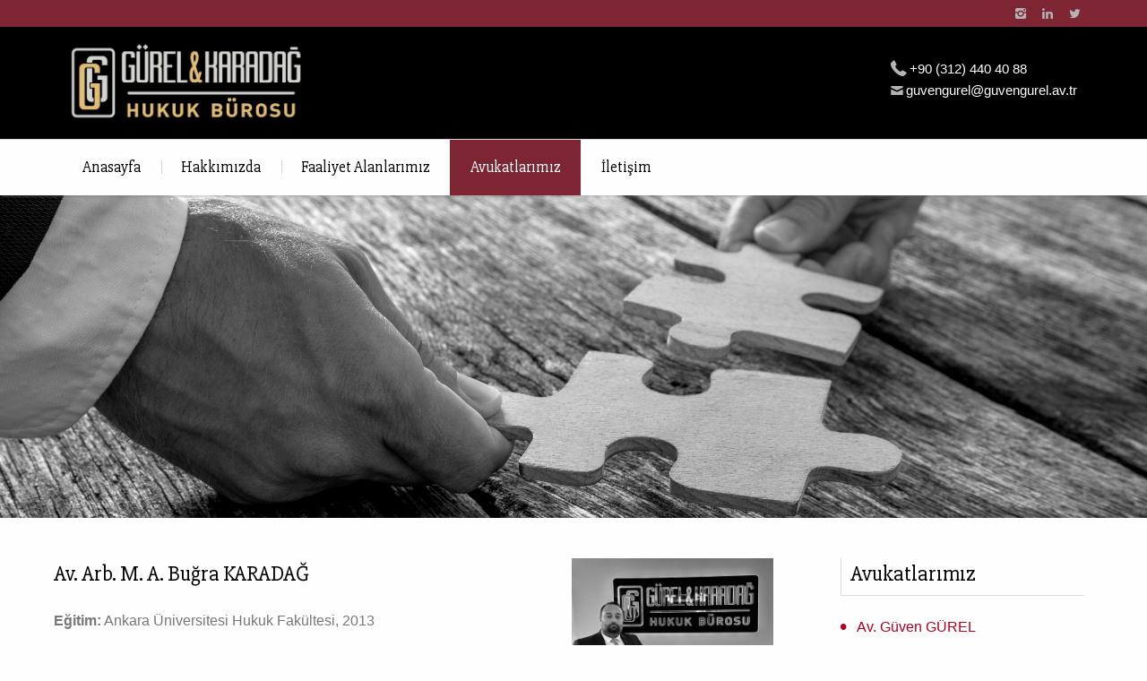

--- FILE ---
content_type: text/html; charset=UTF-8
request_url: https://guvengurel.av.tr/?p=kadro&id=313
body_size: 5113
content:
<!doctype html>
<html lang="en">
<head>
    <meta charset="utf-8">
    <meta name="apple-mobile-web-app-capable" content="yes">
    <meta http-equiv="x-ua-compatible" content="ie=edge">
    <meta name="viewport" content="width=device-width, initial-scale=1, maximum-scale=1">
    <title>Gürel & Karadağ Hukuk Bürosu</title>
    <!-- FONTS -->
    <link href="https://fonts.googleapis.com/css?family=Gudea:400,400i,700%7CPT+Serif:400,400i,700,700i%7CSlabo+27px&amp;subset=cyrillic,cyrillic-ext,latin-ext" rel="stylesheet">
    <link href="https://fonts.googleapis.com/css?family=Cabin:600" rel="stylesheet">
    <!-- STYLES -->
    <!-- libs -->
    <link rel="stylesheet" href="css/fontello.css">
    <link rel="stylesheet" href="css/foundation/foundation.css">
    <link rel="stylesheet" href="css/swiper.min.css">
    <link rel="stylesheet" href="css/magnific-popup.css">
    <!-- custom -->
    <link rel="stylesheet" href="css/main.css">
    <!-- LayerSlider stylesheet -->
    <link rel="stylesheet" href="layerslider/css/layerslider.css" type="text/css">
    <!-- google map location -->
    <script>
        var geoAddress = [
            {
                address: 'New York, NY, USA',
                defaultMarker: false,
                style: true,
                zoom: 12
            },
            {
                address: 'Amsterdam, Netherlands'
            },
            {
                address: 'Bangkok, Thailand'
            },
            {
                address: 'Abu Dhabi'
            },
            {
                address: 'Washington'
            },
            {
                address: 'Moscow'
            }
        ];
    </script>    <!-- Favicons
            ================================================== -->
<link rel="icon" href="img/favicon/favicon-32x32.png" type="image/x-icon" />
<link rel="apple-touch-icon-precomposed" sizes="144x144" href="img/favicon/favicon-144x144.png" />
<link rel="apple-touch-icon-precomposed" sizes="72x72" href="img/favicon/favicon-72x72.png" />
<link rel="apple-touch-icon-precomposed" href="img/favicon/favicon-54x54.png" />

<!-- CSS
================================================== -->

<link rel="apple-touch-icon" sizes="180x180" href="images/favicon/apple-touch-icon.png">
	<link rel="icon" type="image/png" href="images/favicon/favicon-32x32.png" sizes="32x32">
	<link rel="icon" type="image/png" href="images/favicon/favicon-16x16.png" sizes="16x16">
	<link rel="manifest" href="images/favicon/manifest.json">
	<link rel="mask-icon" href="images/favicon/safari-pinned-tab.svg">
	<link rel="shortcut icon" href="images/favicon/favicon.ico">
	<meta name="msapplication-TileColor" content="#ffc40d">
	<meta name="msapplication-TileImage" content="images/favicon/mstile-144x144.png">
	<meta name="msapplication-config" content="images/favicon/browserconfig.xml">
	<meta name="theme-color" content="#ffffff">
</head><script src="https://www.google.com/recaptcha/api.js" async defer></script>

<body>
	<style>
		.mgoster {
			display: none;
		}

		@media screen and (max-width:767px) {
			.mgizle {
				display: none;
			}

			.mgoster {
				display: block;
			}
		}

		.main-menu>li.current-menu-parent>a,
		.main-menu>li.current-menu-item>a {
			color: #fff;
			background-color: #7d2532;
		}
	</style>
	<!-- HEADER -->
	<header class="main-header ">
		<div class="row-fluid row-fluid--socials mgizle" style="background-color: #7d2532;">
			<div class="row align-right">
				<div class="columns shrink">
					<div class="socials socials--slide-hover" style="min-height: 20px;">

						<a target="_blank" href="#">
							<i class="icon-instagram icon-hover"></i>
							<i class="icon-instagram"></i>
						</a>
						<a href="#">
							<i class="icon-linkedin icon-hover"></i>
							<i class="icon-linkedin"></i>
						</a>
						<a href="#">
							<i class="icon-twitter icon-hover"></i>
							<i class="icon-twitter"></i>
						</a>
					</div>

				</div>
			</div>
		</div>
		<div class="row-fluid" id="js-menu-sticky-anchor" style="background-color: #000;min-height: 125px;">
			<div class="row align-justify align-middle row-logo">
				<div class="columns small-12 medium-6">
					<div class="logo" style="margin-top:10px;">
						<a href="./">
														<img style="max-width: 50%;" src="dosyalar/dosya_11245_2023-yeni-logo2.jpeg" alt="" class="logo_a" id="logom" />

						</a>
					</div>
				</div>
				<div class="columns small-12 shrink">
					<div class="contact-phone">
						<i class="icon-phone-3"></i><span style="color: #fefefe;">+90 (312) 440 40 88</span>
					</div>
					<div class="contact-phone">
						<i class="icon-mail-3" style="color: #b4b4b4;"></i><span style="color: #fefefe;"><a href="/cdn-cgi/l/email-protection" class="__cf_email__" data-cfemail="42253734272c253730272e02253734272c253730272e6c23346c3630">[email&#160;protected]</a></span>
					</div>
				</div>
			</div>
		</div>
		<style>
			.main-menu .sub-menu {
				background-color: #fefefe;
			}

			.main-menu>li>a:hover {
				color: #fff;
				background-color: #7d2532;
			}
		</style>
		<div class="sticky-container">
			<div class="row-fluid row-fluid--menu js-sticky">
				<div class="row align-middle main-navigation">

					<div class="columns small-order-2 large-order-1 menu-col">
						<nav>
							<ul class="menu main-menu">

																<li class="menu-item  ">
									<a href="./">Anasayfa</a>
								</li>
								<li class="menu-item menu-item-has-children ">
									<a href="?p=hakkimizda">Hakkımızda</a>

								</li>
								<li class="menu-item  ">
									<a href="?p=faaliyet">Faaliyet Alanlarımız</a>
								</li>
								<li class="menu-item  current-menu-parent">
									<a href="?p=kadro">Avukatlarımız</a>
								</li>
								<li class="menu-item  ">
									<a href="?p=iletisim">İletişim</a>
								</li>
								
							</ul>
						</nav>
					</div>

					<div class="mgoster" style="padding-left:20px;padding-top: 10px;margin-top: -5px;">
						<div class="nav-menu-icon" style="float:right;margin-right: 20px;"><i></i></div>
					</div>


					<div style="display: none;" class="columns large-1 small-order-1 large-order-2 small-12">
						<div class="row align-middle menu-search-row">
							<div class="columns">
								<div class="nav-menu-icon"><i></i></div>
							</div>
							<div class="columns">
								<div class="row small-collapse align-right">
									<div class="columns menu-search-col">
										<form class="search-form">
											<input type="search" placeholder="Search">
										</form>
									</div>
									<div class="columns shrink">
										<button type="button" class="button btn-search"><i class="icon-search"></i></button>
									</div>
								</div>
							</div>
						</div>
					</div>

				</div>
			</div>
		</div>

	</header>

	<style>
    .alt-bar {
        background-color: #DDDDDD;
        background-image: url('dosyalar/dosya_11595_kadro-1.jpg');
        background-position: center top;
        height: 360px;
        display: block;
    }

    .liste2 a {
        display: block;
        padding-bottom: 5px;
        padding-top: 5px;
        color: #333;
        transition: ease all 200ms;
        text-decoration: none;
        padding-left: 10px;
    }

    .liste2 a:hover,
    .yan-aktif {
        font-weight: bold;
        padding-left: 5px !important;
        background-color: SITE_RENK;
        color: #FFF !important;
        transition: ease all 200ms;
    }

    .yazi-alani {
        padding-right: 20px;

    }

    /*.yan-aktif:before{
        content: "< " !important;
        }*/
    .liste2 a:hover,
    .yan-aktif {
        color: #3a2313 !important;
    }

    @media screen and (max-width: 767px) {
        .alt-bar {
            margin-top: 14px !important;
            height: 150px;
            background-size: cover;
        }
    }

    .asagi_cek160 {
        margin-top: 45px;
    }
</style>

<!--    <div class="container ">-->
<div class="alt-bar">
    &nbsp;
</div>

<div class="row" style="padding-left: 10px;">
        <div class="medium-9">

        <div class="yazi-alani cerceve" style="padding-bottom: 20px !important;" >
            <div class="row">
                <div class="medium-8 ">

                    <div class="cp-text-box asagi_cek160" style="padding-left: 20px;padding-right: 20px;">
                        <h3>Av. Arb. M. A. Buğra KARADAĞ</h3>
                        
                        <p><strong>Eğitim:</strong> Ankara &Uuml;niversitesi Hukuk Fak&uuml;ltesi, 2013</p>                        



                    </div>

                                  <!-- Go to www.addthis.com/dashboard to customize your tools -->
              <script data-cfasync="false" src="/cdn-cgi/scripts/5c5dd728/cloudflare-static/email-decode.min.js"></script><script type="text/javascript" src="//s7.addthis.com/js/300/addthis_widget.js#pubid=ra-5e7f310e7ec6c9a8"></script>

                    <div class="addthis_inline_share_toolbox"></div>
                </div>

                                    <div class="medium-3  asagi_cek160">

                        <img src="yazi_resimler/r_1759392650_Av.-Arb.-M.A.-Buğra-KARADAĞ.JPG" alt="" class="img-responsive img-thumbnail" />

                    </div>
                            </div>


        </div>
    </div>
            <div class="medium-3 asagi_cek160">
            <div class="yazi-alani cerceve">
                <h3 class="title-medium-primary size-sm sidebar-box-padding border-bottom mb-none" style="padding-left: 10px;padding-bottom: 5px;border-left: solid 1px #ddd;border-bottom: solid 1px #ddd;">Avukatlarımız</h3>
                <div class="box-padding">
                    <div class="">
                        <ul>
                                                            <li style="margin-bottom: 5px;"><a class='' href="./?p=kadro&id=286&d=Av.-Guven-GuREL">Av. Güven GÜREL</a></li>
                                                            <li style="margin-bottom: 5px;"><a class='yan-aktif' href="./?p=kadro&id=313&d=Av.-Arb.-M.-A.-Bugra-KARADAg">Av. Arb. M. A. Buğra KARADAĞ</a></li>
                                                            <li style="margin-bottom: 5px;"><a class='' href="./?p=kadro&id=318&d=Av.-Cansu-oDuGET-KARADAg">Av. Cansu ÖDÜGET KARADAĞ</a></li>
                                                            <li style="margin-bottom: 5px;"><a class='' href="./?p=kadro&id=319&d=Av.-Dilara-DEMiR">Av. Dilara DEMİR</a></li>
                                                            <li style="margin-bottom: 5px;"><a class='' href="./?p=kadro&id=320&d=Av.-ipek-Nur-KOYUN">Av. İpek Nur KOYUN</a></li>
                                                    </ul>
                    </div>
                </div>
            </div>
            

        </div>
    </div>
<!--</div>-->	<style type="text/css">
	.widget ul li h4 {
    margin-bottom: 0px;
	}
	.dark-section .widget-address p {
    font-size: 15px;
	}
	.dark-section .widget-address p.widget-address__info {
    font-size: 15px;
	}
	.dark-section .widget-address p.widget-address__info a {
    font-size: 15px;
	}
	.widget ul li a {
    font-size: 15px;
	}
.main-footer .copyright {
    padding-top: 0px;
}

.main-footer .copyright {
    padding-bottom: 0px;
}
.main-footer {
    padding: 75px 0 15px;
}
.main-footer .row-widgets {
    margin-bottom: 0px;
}
</style>
<footer class="main-footer dark-section">
		<div class="row row-widgets">
			<div class="columns small-12 medium-6 large-3">
				<section class="widget widget-address">
					<h3 class="widget-title">BİZE ULAŞIN</h3>
					<p>Sancak Mahallesi, Turan Güneş Bulvarı, Korman Sitesi, No: 51/J – Çankaya/ANKARA</p>
					<p class="widget-address__info icon-phone-3">+90 (312) 440 40 88</p>
					<p class="widget-address__info icon-phone-3">+90 (312) 467 44 47</p>
					<p class="widget-address__info icon-phone-3">+90 (534) 646 58 66</p>
					<p class="widget-address__info icon-mail-3"><a href="/cdn-cgi/l/email-protection#b3d4c6c5d6ddd4c6c1d6dff3d4c6c5d6ddd4c6c1d6df9dd2c59dc7c1"><span class="__cf_email__" data-cfemail="96f1e3e0f3f8f1e3e4f3fad6f1e3e0f3f8f1e3e4f3fab8f7e0b8e2e4">[email&#160;protected]</span></a></p>
				</section>

			</div>
			<div class="columns small-12 medium-6 large-3">
				<section class="widget widget_categories">
					<h3 class="widget-title">KISAYOLLAR</h3>
					<ul>
						<li class="cat-item">
							<a href="https://www.anayasa.gov.tr/" target="_blank">Anayasa Mahkemesi</a>
						</li>
						<li class="cat-item">
							<a href="https://www.adalet.gov.tr/" target="_blank">Adalet Bakanlığı</a>
						</li>
						<li class="cat-item">
							<a href="https://www.resmigazete.gov.tr/" target="_blank">Resmi Gazete</a>
						</li>
						<li class="cat-item">
							<a href="https://giris.turkiye.gov.tr/" target="_blank">E-Devlet</a>
						</li>
					</ul>
				</section>
			</div>
			<div class="columns small-12 medium-6 large-2">
				<section class="widget widget-latest-posts">
					<h3 class="widget-title">SOSYAL MEDYA</h3>
					<ul>
						<li class="cat-item">
							<a href="#"><i class="icon-twitter"></i>Twitter</a>
						</li>
						<li class="cat-item">
							<a href="#"><i class="icon-linkedin"></i>Linkedin</a>
						</li>
						<li class="cat-item">
							<a href="#"><i class="icon-instagram"></i>Instagram</a>
						</li>
					</ul>
				</section>
			</div>
			<div class="columns small-12 medium-6 large-4">
				<section class="widget widget_pages">
					<h3 class="widget-title">MESAJ BIRAKIN</h3>
					<form id="anasayfa_mesaj">
                        <input type="hidden" name="mesaj_birak" />
                        <div class="qc-form">
                            <div class="row">
                                <div class="columns small-12 medium-6 large-12">
                                    <div class="form-group">
                                        <input class="form-control" style="width: 100%;" name="isim" placeholder="İsim Soyisim" type="text" required />
                                    </div>
                                </div>
                            </div>
                            <div class="row">
                                <div class="columns small-12 medium-6 large-12">
                                        <input class="form-control" style="width: 100%;" name="eposta" placeholder="E-Postanız" type="text" required />
                                    </div>
                                </div>
                            </div>
                            <div class="row">
                                <div class="columns small-12 medium-6 large-12">
                                    <div class="form-group">
                                        <textarea class="form-control" style="width: 100%;" placeholder="Mesajınız..." rows="4" name="mesaj" required></textarea>
                                    </div>
                                </div>
                            </div>
                            <div class="form-group column small-12 shrink">
							<div class="g-recaptcha" data-sitekey="6Lfs4nUqAAAAABG_9X1isrApIjW1KiJt_JI1WWaN"></div>
                                <button type="button"  id="anasayfa_mesaj_btn" class="btn get-a-quote__link">Gönder</button>
                                <span class="pull-left" style="margin-left: 15px;" id="mesaj_drm"></span>
                            </div>
                        </div>
                    </form>
				</section>
			</div>
		</div>
		<div class="row">
			<div class="columns small-12">
				<div class="row align-justify align-middle logo-socials-footer small-collapse">
					<div class="columns small-12 medium-expand">
						<div class="row align-justify align-middle copyright small-collapse">
					<div class="columns small-12 medium-expand">
						© Copyright 2026 Gürel & Karadağ Hukuk Bürosu					</div>
					<div class="columns small-12 shrink">
						<a href="https://arenayazilim.com" target="_blank" style="color:#ddd;">Arena Yazılım</a>
					</div>
				</div>
				</div>
			</div>
		</div>
	</footer>


	<script data-cfasync="false" src="/cdn-cgi/scripts/5c5dd728/cloudflare-static/email-decode.min.js"></script><script src="js/jquery.js"></script>
	<script src="js/swiper.jquery.min.js"></script>
	<script src="js/imagesloaded.pkgd.min.js"></script>
	<script src="js/isotope.pkgd.min.js"></script>
	<script src="js/jquery.matchHeight.js"></script>
	<script src="js/jquery.magnific-popup.min.js"></script>
	<script src="https://maps.googleapis.com/maps/api/js?key=AIzaSyCmb9paOeg40eUIZzT4DIkTolSYaU3X-qw"></script>
	<script src="js/main.js"></script>

	<!-- External libraries: jQuery & GreenSock -->
	<script src="layerslider/js/jquery.js"></script>
	<script src="layerslider/js/greensock.js"></script>

	<!-- LayerSlider script files -->
	<script src="layerslider/js/layerslider.transitions.js"></script>
	<script src="layerslider/js/layerslider.kreaturamedia.jquery.js"></script>
	<!-- Initializing the slider -->
	<script>
		jQuery("#layerslider").layerSlider({
			type: 'fullwidth',
			allowFullscreen: false,
			cycles: 3,
			navStartStop: false,
			navButtons: false,
			popupWidth: 640,
			popupHeight: 360,
			skinsPath: 'layerslider/skins/',
			hideOnMobile: true
		});

		$("#onayyyy").click(function () {
            if ($("#onayyyy").is(":checked")) {
                $("#btnilt").fadeIn();
                $(this).parent().hide();
            }
        });

        $("#onayyy").click(function () {
            if ($("#onayyy").is(":checked")) {
                $("#avukatasor_mesaj_btn").fadeIn();
                $(this).parent().hide();
            }
        });



        $("#onayy").click(function () {
            if ($("#onayy").is(":checked")) {
                $("#anasayfa_mesaj_btn").fadeIn();
                $(this).parent().hide();
            }
        });

        $("#anasayfa_mesaj_btn").on("click", function () {
            $("#mesaj_drm").html("...>....>....");
            $.post("./", $("#anasayfa_mesaj").serialize(), function (e) {
                if (e == 1) {
                    $("#mesaj_drm").html("Başarıyla gönderildi!");
                    $("#anasayfa_mesaj")[0].reset();
                } else {
                    $("#mesaj_drm").html(e);
                }
            });
        });
        $("#avukatasor_mesaj_btn").on("click", function () {
            $("#avukatasor_mesaj_drm").html("...>....>....");
            $.post("./", $("#avukatasor_mesaj").serialize(), function (e) {
                if (e == 1) {
                    $("#avukatasor_mesaj_drm").html("Başarıyla gönderildi!");
                    $("#avukatasor_mesaj")[0].reset();
                } else {
                    $("#avukatasor_mesaj_drm").html(e);
                }
            });
        });
	</script>
<script defer src="https://static.cloudflareinsights.com/beacon.min.js/vcd15cbe7772f49c399c6a5babf22c1241717689176015" integrity="sha512-ZpsOmlRQV6y907TI0dKBHq9Md29nnaEIPlkf84rnaERnq6zvWvPUqr2ft8M1aS28oN72PdrCzSjY4U6VaAw1EQ==" data-cf-beacon='{"version":"2024.11.0","token":"9bf6fe72af5140e8a629098c0d92434f","r":1,"server_timing":{"name":{"cfCacheStatus":true,"cfEdge":true,"cfExtPri":true,"cfL4":true,"cfOrigin":true,"cfSpeedBrain":true},"location_startswith":null}}' crossorigin="anonymous"></script>
</body>

</html>

--- FILE ---
content_type: text/html; charset=utf-8
request_url: https://www.google.com/recaptcha/api2/anchor?ar=1&k=6Lfs4nUqAAAAABG_9X1isrApIjW1KiJt_JI1WWaN&co=aHR0cHM6Ly9ndXZlbmd1cmVsLmF2LnRyOjQ0Mw..&hl=en&v=N67nZn4AqZkNcbeMu4prBgzg&size=normal&anchor-ms=20000&execute-ms=30000&cb=wvpavqy3sfqb
body_size: 49763
content:
<!DOCTYPE HTML><html dir="ltr" lang="en"><head><meta http-equiv="Content-Type" content="text/html; charset=UTF-8">
<meta http-equiv="X-UA-Compatible" content="IE=edge">
<title>reCAPTCHA</title>
<style type="text/css">
/* cyrillic-ext */
@font-face {
  font-family: 'Roboto';
  font-style: normal;
  font-weight: 400;
  font-stretch: 100%;
  src: url(//fonts.gstatic.com/s/roboto/v48/KFO7CnqEu92Fr1ME7kSn66aGLdTylUAMa3GUBHMdazTgWw.woff2) format('woff2');
  unicode-range: U+0460-052F, U+1C80-1C8A, U+20B4, U+2DE0-2DFF, U+A640-A69F, U+FE2E-FE2F;
}
/* cyrillic */
@font-face {
  font-family: 'Roboto';
  font-style: normal;
  font-weight: 400;
  font-stretch: 100%;
  src: url(//fonts.gstatic.com/s/roboto/v48/KFO7CnqEu92Fr1ME7kSn66aGLdTylUAMa3iUBHMdazTgWw.woff2) format('woff2');
  unicode-range: U+0301, U+0400-045F, U+0490-0491, U+04B0-04B1, U+2116;
}
/* greek-ext */
@font-face {
  font-family: 'Roboto';
  font-style: normal;
  font-weight: 400;
  font-stretch: 100%;
  src: url(//fonts.gstatic.com/s/roboto/v48/KFO7CnqEu92Fr1ME7kSn66aGLdTylUAMa3CUBHMdazTgWw.woff2) format('woff2');
  unicode-range: U+1F00-1FFF;
}
/* greek */
@font-face {
  font-family: 'Roboto';
  font-style: normal;
  font-weight: 400;
  font-stretch: 100%;
  src: url(//fonts.gstatic.com/s/roboto/v48/KFO7CnqEu92Fr1ME7kSn66aGLdTylUAMa3-UBHMdazTgWw.woff2) format('woff2');
  unicode-range: U+0370-0377, U+037A-037F, U+0384-038A, U+038C, U+038E-03A1, U+03A3-03FF;
}
/* math */
@font-face {
  font-family: 'Roboto';
  font-style: normal;
  font-weight: 400;
  font-stretch: 100%;
  src: url(//fonts.gstatic.com/s/roboto/v48/KFO7CnqEu92Fr1ME7kSn66aGLdTylUAMawCUBHMdazTgWw.woff2) format('woff2');
  unicode-range: U+0302-0303, U+0305, U+0307-0308, U+0310, U+0312, U+0315, U+031A, U+0326-0327, U+032C, U+032F-0330, U+0332-0333, U+0338, U+033A, U+0346, U+034D, U+0391-03A1, U+03A3-03A9, U+03B1-03C9, U+03D1, U+03D5-03D6, U+03F0-03F1, U+03F4-03F5, U+2016-2017, U+2034-2038, U+203C, U+2040, U+2043, U+2047, U+2050, U+2057, U+205F, U+2070-2071, U+2074-208E, U+2090-209C, U+20D0-20DC, U+20E1, U+20E5-20EF, U+2100-2112, U+2114-2115, U+2117-2121, U+2123-214F, U+2190, U+2192, U+2194-21AE, U+21B0-21E5, U+21F1-21F2, U+21F4-2211, U+2213-2214, U+2216-22FF, U+2308-230B, U+2310, U+2319, U+231C-2321, U+2336-237A, U+237C, U+2395, U+239B-23B7, U+23D0, U+23DC-23E1, U+2474-2475, U+25AF, U+25B3, U+25B7, U+25BD, U+25C1, U+25CA, U+25CC, U+25FB, U+266D-266F, U+27C0-27FF, U+2900-2AFF, U+2B0E-2B11, U+2B30-2B4C, U+2BFE, U+3030, U+FF5B, U+FF5D, U+1D400-1D7FF, U+1EE00-1EEFF;
}
/* symbols */
@font-face {
  font-family: 'Roboto';
  font-style: normal;
  font-weight: 400;
  font-stretch: 100%;
  src: url(//fonts.gstatic.com/s/roboto/v48/KFO7CnqEu92Fr1ME7kSn66aGLdTylUAMaxKUBHMdazTgWw.woff2) format('woff2');
  unicode-range: U+0001-000C, U+000E-001F, U+007F-009F, U+20DD-20E0, U+20E2-20E4, U+2150-218F, U+2190, U+2192, U+2194-2199, U+21AF, U+21E6-21F0, U+21F3, U+2218-2219, U+2299, U+22C4-22C6, U+2300-243F, U+2440-244A, U+2460-24FF, U+25A0-27BF, U+2800-28FF, U+2921-2922, U+2981, U+29BF, U+29EB, U+2B00-2BFF, U+4DC0-4DFF, U+FFF9-FFFB, U+10140-1018E, U+10190-1019C, U+101A0, U+101D0-101FD, U+102E0-102FB, U+10E60-10E7E, U+1D2C0-1D2D3, U+1D2E0-1D37F, U+1F000-1F0FF, U+1F100-1F1AD, U+1F1E6-1F1FF, U+1F30D-1F30F, U+1F315, U+1F31C, U+1F31E, U+1F320-1F32C, U+1F336, U+1F378, U+1F37D, U+1F382, U+1F393-1F39F, U+1F3A7-1F3A8, U+1F3AC-1F3AF, U+1F3C2, U+1F3C4-1F3C6, U+1F3CA-1F3CE, U+1F3D4-1F3E0, U+1F3ED, U+1F3F1-1F3F3, U+1F3F5-1F3F7, U+1F408, U+1F415, U+1F41F, U+1F426, U+1F43F, U+1F441-1F442, U+1F444, U+1F446-1F449, U+1F44C-1F44E, U+1F453, U+1F46A, U+1F47D, U+1F4A3, U+1F4B0, U+1F4B3, U+1F4B9, U+1F4BB, U+1F4BF, U+1F4C8-1F4CB, U+1F4D6, U+1F4DA, U+1F4DF, U+1F4E3-1F4E6, U+1F4EA-1F4ED, U+1F4F7, U+1F4F9-1F4FB, U+1F4FD-1F4FE, U+1F503, U+1F507-1F50B, U+1F50D, U+1F512-1F513, U+1F53E-1F54A, U+1F54F-1F5FA, U+1F610, U+1F650-1F67F, U+1F687, U+1F68D, U+1F691, U+1F694, U+1F698, U+1F6AD, U+1F6B2, U+1F6B9-1F6BA, U+1F6BC, U+1F6C6-1F6CF, U+1F6D3-1F6D7, U+1F6E0-1F6EA, U+1F6F0-1F6F3, U+1F6F7-1F6FC, U+1F700-1F7FF, U+1F800-1F80B, U+1F810-1F847, U+1F850-1F859, U+1F860-1F887, U+1F890-1F8AD, U+1F8B0-1F8BB, U+1F8C0-1F8C1, U+1F900-1F90B, U+1F93B, U+1F946, U+1F984, U+1F996, U+1F9E9, U+1FA00-1FA6F, U+1FA70-1FA7C, U+1FA80-1FA89, U+1FA8F-1FAC6, U+1FACE-1FADC, U+1FADF-1FAE9, U+1FAF0-1FAF8, U+1FB00-1FBFF;
}
/* vietnamese */
@font-face {
  font-family: 'Roboto';
  font-style: normal;
  font-weight: 400;
  font-stretch: 100%;
  src: url(//fonts.gstatic.com/s/roboto/v48/KFO7CnqEu92Fr1ME7kSn66aGLdTylUAMa3OUBHMdazTgWw.woff2) format('woff2');
  unicode-range: U+0102-0103, U+0110-0111, U+0128-0129, U+0168-0169, U+01A0-01A1, U+01AF-01B0, U+0300-0301, U+0303-0304, U+0308-0309, U+0323, U+0329, U+1EA0-1EF9, U+20AB;
}
/* latin-ext */
@font-face {
  font-family: 'Roboto';
  font-style: normal;
  font-weight: 400;
  font-stretch: 100%;
  src: url(//fonts.gstatic.com/s/roboto/v48/KFO7CnqEu92Fr1ME7kSn66aGLdTylUAMa3KUBHMdazTgWw.woff2) format('woff2');
  unicode-range: U+0100-02BA, U+02BD-02C5, U+02C7-02CC, U+02CE-02D7, U+02DD-02FF, U+0304, U+0308, U+0329, U+1D00-1DBF, U+1E00-1E9F, U+1EF2-1EFF, U+2020, U+20A0-20AB, U+20AD-20C0, U+2113, U+2C60-2C7F, U+A720-A7FF;
}
/* latin */
@font-face {
  font-family: 'Roboto';
  font-style: normal;
  font-weight: 400;
  font-stretch: 100%;
  src: url(//fonts.gstatic.com/s/roboto/v48/KFO7CnqEu92Fr1ME7kSn66aGLdTylUAMa3yUBHMdazQ.woff2) format('woff2');
  unicode-range: U+0000-00FF, U+0131, U+0152-0153, U+02BB-02BC, U+02C6, U+02DA, U+02DC, U+0304, U+0308, U+0329, U+2000-206F, U+20AC, U+2122, U+2191, U+2193, U+2212, U+2215, U+FEFF, U+FFFD;
}
/* cyrillic-ext */
@font-face {
  font-family: 'Roboto';
  font-style: normal;
  font-weight: 500;
  font-stretch: 100%;
  src: url(//fonts.gstatic.com/s/roboto/v48/KFO7CnqEu92Fr1ME7kSn66aGLdTylUAMa3GUBHMdazTgWw.woff2) format('woff2');
  unicode-range: U+0460-052F, U+1C80-1C8A, U+20B4, U+2DE0-2DFF, U+A640-A69F, U+FE2E-FE2F;
}
/* cyrillic */
@font-face {
  font-family: 'Roboto';
  font-style: normal;
  font-weight: 500;
  font-stretch: 100%;
  src: url(//fonts.gstatic.com/s/roboto/v48/KFO7CnqEu92Fr1ME7kSn66aGLdTylUAMa3iUBHMdazTgWw.woff2) format('woff2');
  unicode-range: U+0301, U+0400-045F, U+0490-0491, U+04B0-04B1, U+2116;
}
/* greek-ext */
@font-face {
  font-family: 'Roboto';
  font-style: normal;
  font-weight: 500;
  font-stretch: 100%;
  src: url(//fonts.gstatic.com/s/roboto/v48/KFO7CnqEu92Fr1ME7kSn66aGLdTylUAMa3CUBHMdazTgWw.woff2) format('woff2');
  unicode-range: U+1F00-1FFF;
}
/* greek */
@font-face {
  font-family: 'Roboto';
  font-style: normal;
  font-weight: 500;
  font-stretch: 100%;
  src: url(//fonts.gstatic.com/s/roboto/v48/KFO7CnqEu92Fr1ME7kSn66aGLdTylUAMa3-UBHMdazTgWw.woff2) format('woff2');
  unicode-range: U+0370-0377, U+037A-037F, U+0384-038A, U+038C, U+038E-03A1, U+03A3-03FF;
}
/* math */
@font-face {
  font-family: 'Roboto';
  font-style: normal;
  font-weight: 500;
  font-stretch: 100%;
  src: url(//fonts.gstatic.com/s/roboto/v48/KFO7CnqEu92Fr1ME7kSn66aGLdTylUAMawCUBHMdazTgWw.woff2) format('woff2');
  unicode-range: U+0302-0303, U+0305, U+0307-0308, U+0310, U+0312, U+0315, U+031A, U+0326-0327, U+032C, U+032F-0330, U+0332-0333, U+0338, U+033A, U+0346, U+034D, U+0391-03A1, U+03A3-03A9, U+03B1-03C9, U+03D1, U+03D5-03D6, U+03F0-03F1, U+03F4-03F5, U+2016-2017, U+2034-2038, U+203C, U+2040, U+2043, U+2047, U+2050, U+2057, U+205F, U+2070-2071, U+2074-208E, U+2090-209C, U+20D0-20DC, U+20E1, U+20E5-20EF, U+2100-2112, U+2114-2115, U+2117-2121, U+2123-214F, U+2190, U+2192, U+2194-21AE, U+21B0-21E5, U+21F1-21F2, U+21F4-2211, U+2213-2214, U+2216-22FF, U+2308-230B, U+2310, U+2319, U+231C-2321, U+2336-237A, U+237C, U+2395, U+239B-23B7, U+23D0, U+23DC-23E1, U+2474-2475, U+25AF, U+25B3, U+25B7, U+25BD, U+25C1, U+25CA, U+25CC, U+25FB, U+266D-266F, U+27C0-27FF, U+2900-2AFF, U+2B0E-2B11, U+2B30-2B4C, U+2BFE, U+3030, U+FF5B, U+FF5D, U+1D400-1D7FF, U+1EE00-1EEFF;
}
/* symbols */
@font-face {
  font-family: 'Roboto';
  font-style: normal;
  font-weight: 500;
  font-stretch: 100%;
  src: url(//fonts.gstatic.com/s/roboto/v48/KFO7CnqEu92Fr1ME7kSn66aGLdTylUAMaxKUBHMdazTgWw.woff2) format('woff2');
  unicode-range: U+0001-000C, U+000E-001F, U+007F-009F, U+20DD-20E0, U+20E2-20E4, U+2150-218F, U+2190, U+2192, U+2194-2199, U+21AF, U+21E6-21F0, U+21F3, U+2218-2219, U+2299, U+22C4-22C6, U+2300-243F, U+2440-244A, U+2460-24FF, U+25A0-27BF, U+2800-28FF, U+2921-2922, U+2981, U+29BF, U+29EB, U+2B00-2BFF, U+4DC0-4DFF, U+FFF9-FFFB, U+10140-1018E, U+10190-1019C, U+101A0, U+101D0-101FD, U+102E0-102FB, U+10E60-10E7E, U+1D2C0-1D2D3, U+1D2E0-1D37F, U+1F000-1F0FF, U+1F100-1F1AD, U+1F1E6-1F1FF, U+1F30D-1F30F, U+1F315, U+1F31C, U+1F31E, U+1F320-1F32C, U+1F336, U+1F378, U+1F37D, U+1F382, U+1F393-1F39F, U+1F3A7-1F3A8, U+1F3AC-1F3AF, U+1F3C2, U+1F3C4-1F3C6, U+1F3CA-1F3CE, U+1F3D4-1F3E0, U+1F3ED, U+1F3F1-1F3F3, U+1F3F5-1F3F7, U+1F408, U+1F415, U+1F41F, U+1F426, U+1F43F, U+1F441-1F442, U+1F444, U+1F446-1F449, U+1F44C-1F44E, U+1F453, U+1F46A, U+1F47D, U+1F4A3, U+1F4B0, U+1F4B3, U+1F4B9, U+1F4BB, U+1F4BF, U+1F4C8-1F4CB, U+1F4D6, U+1F4DA, U+1F4DF, U+1F4E3-1F4E6, U+1F4EA-1F4ED, U+1F4F7, U+1F4F9-1F4FB, U+1F4FD-1F4FE, U+1F503, U+1F507-1F50B, U+1F50D, U+1F512-1F513, U+1F53E-1F54A, U+1F54F-1F5FA, U+1F610, U+1F650-1F67F, U+1F687, U+1F68D, U+1F691, U+1F694, U+1F698, U+1F6AD, U+1F6B2, U+1F6B9-1F6BA, U+1F6BC, U+1F6C6-1F6CF, U+1F6D3-1F6D7, U+1F6E0-1F6EA, U+1F6F0-1F6F3, U+1F6F7-1F6FC, U+1F700-1F7FF, U+1F800-1F80B, U+1F810-1F847, U+1F850-1F859, U+1F860-1F887, U+1F890-1F8AD, U+1F8B0-1F8BB, U+1F8C0-1F8C1, U+1F900-1F90B, U+1F93B, U+1F946, U+1F984, U+1F996, U+1F9E9, U+1FA00-1FA6F, U+1FA70-1FA7C, U+1FA80-1FA89, U+1FA8F-1FAC6, U+1FACE-1FADC, U+1FADF-1FAE9, U+1FAF0-1FAF8, U+1FB00-1FBFF;
}
/* vietnamese */
@font-face {
  font-family: 'Roboto';
  font-style: normal;
  font-weight: 500;
  font-stretch: 100%;
  src: url(//fonts.gstatic.com/s/roboto/v48/KFO7CnqEu92Fr1ME7kSn66aGLdTylUAMa3OUBHMdazTgWw.woff2) format('woff2');
  unicode-range: U+0102-0103, U+0110-0111, U+0128-0129, U+0168-0169, U+01A0-01A1, U+01AF-01B0, U+0300-0301, U+0303-0304, U+0308-0309, U+0323, U+0329, U+1EA0-1EF9, U+20AB;
}
/* latin-ext */
@font-face {
  font-family: 'Roboto';
  font-style: normal;
  font-weight: 500;
  font-stretch: 100%;
  src: url(//fonts.gstatic.com/s/roboto/v48/KFO7CnqEu92Fr1ME7kSn66aGLdTylUAMa3KUBHMdazTgWw.woff2) format('woff2');
  unicode-range: U+0100-02BA, U+02BD-02C5, U+02C7-02CC, U+02CE-02D7, U+02DD-02FF, U+0304, U+0308, U+0329, U+1D00-1DBF, U+1E00-1E9F, U+1EF2-1EFF, U+2020, U+20A0-20AB, U+20AD-20C0, U+2113, U+2C60-2C7F, U+A720-A7FF;
}
/* latin */
@font-face {
  font-family: 'Roboto';
  font-style: normal;
  font-weight: 500;
  font-stretch: 100%;
  src: url(//fonts.gstatic.com/s/roboto/v48/KFO7CnqEu92Fr1ME7kSn66aGLdTylUAMa3yUBHMdazQ.woff2) format('woff2');
  unicode-range: U+0000-00FF, U+0131, U+0152-0153, U+02BB-02BC, U+02C6, U+02DA, U+02DC, U+0304, U+0308, U+0329, U+2000-206F, U+20AC, U+2122, U+2191, U+2193, U+2212, U+2215, U+FEFF, U+FFFD;
}
/* cyrillic-ext */
@font-face {
  font-family: 'Roboto';
  font-style: normal;
  font-weight: 900;
  font-stretch: 100%;
  src: url(//fonts.gstatic.com/s/roboto/v48/KFO7CnqEu92Fr1ME7kSn66aGLdTylUAMa3GUBHMdazTgWw.woff2) format('woff2');
  unicode-range: U+0460-052F, U+1C80-1C8A, U+20B4, U+2DE0-2DFF, U+A640-A69F, U+FE2E-FE2F;
}
/* cyrillic */
@font-face {
  font-family: 'Roboto';
  font-style: normal;
  font-weight: 900;
  font-stretch: 100%;
  src: url(//fonts.gstatic.com/s/roboto/v48/KFO7CnqEu92Fr1ME7kSn66aGLdTylUAMa3iUBHMdazTgWw.woff2) format('woff2');
  unicode-range: U+0301, U+0400-045F, U+0490-0491, U+04B0-04B1, U+2116;
}
/* greek-ext */
@font-face {
  font-family: 'Roboto';
  font-style: normal;
  font-weight: 900;
  font-stretch: 100%;
  src: url(//fonts.gstatic.com/s/roboto/v48/KFO7CnqEu92Fr1ME7kSn66aGLdTylUAMa3CUBHMdazTgWw.woff2) format('woff2');
  unicode-range: U+1F00-1FFF;
}
/* greek */
@font-face {
  font-family: 'Roboto';
  font-style: normal;
  font-weight: 900;
  font-stretch: 100%;
  src: url(//fonts.gstatic.com/s/roboto/v48/KFO7CnqEu92Fr1ME7kSn66aGLdTylUAMa3-UBHMdazTgWw.woff2) format('woff2');
  unicode-range: U+0370-0377, U+037A-037F, U+0384-038A, U+038C, U+038E-03A1, U+03A3-03FF;
}
/* math */
@font-face {
  font-family: 'Roboto';
  font-style: normal;
  font-weight: 900;
  font-stretch: 100%;
  src: url(//fonts.gstatic.com/s/roboto/v48/KFO7CnqEu92Fr1ME7kSn66aGLdTylUAMawCUBHMdazTgWw.woff2) format('woff2');
  unicode-range: U+0302-0303, U+0305, U+0307-0308, U+0310, U+0312, U+0315, U+031A, U+0326-0327, U+032C, U+032F-0330, U+0332-0333, U+0338, U+033A, U+0346, U+034D, U+0391-03A1, U+03A3-03A9, U+03B1-03C9, U+03D1, U+03D5-03D6, U+03F0-03F1, U+03F4-03F5, U+2016-2017, U+2034-2038, U+203C, U+2040, U+2043, U+2047, U+2050, U+2057, U+205F, U+2070-2071, U+2074-208E, U+2090-209C, U+20D0-20DC, U+20E1, U+20E5-20EF, U+2100-2112, U+2114-2115, U+2117-2121, U+2123-214F, U+2190, U+2192, U+2194-21AE, U+21B0-21E5, U+21F1-21F2, U+21F4-2211, U+2213-2214, U+2216-22FF, U+2308-230B, U+2310, U+2319, U+231C-2321, U+2336-237A, U+237C, U+2395, U+239B-23B7, U+23D0, U+23DC-23E1, U+2474-2475, U+25AF, U+25B3, U+25B7, U+25BD, U+25C1, U+25CA, U+25CC, U+25FB, U+266D-266F, U+27C0-27FF, U+2900-2AFF, U+2B0E-2B11, U+2B30-2B4C, U+2BFE, U+3030, U+FF5B, U+FF5D, U+1D400-1D7FF, U+1EE00-1EEFF;
}
/* symbols */
@font-face {
  font-family: 'Roboto';
  font-style: normal;
  font-weight: 900;
  font-stretch: 100%;
  src: url(//fonts.gstatic.com/s/roboto/v48/KFO7CnqEu92Fr1ME7kSn66aGLdTylUAMaxKUBHMdazTgWw.woff2) format('woff2');
  unicode-range: U+0001-000C, U+000E-001F, U+007F-009F, U+20DD-20E0, U+20E2-20E4, U+2150-218F, U+2190, U+2192, U+2194-2199, U+21AF, U+21E6-21F0, U+21F3, U+2218-2219, U+2299, U+22C4-22C6, U+2300-243F, U+2440-244A, U+2460-24FF, U+25A0-27BF, U+2800-28FF, U+2921-2922, U+2981, U+29BF, U+29EB, U+2B00-2BFF, U+4DC0-4DFF, U+FFF9-FFFB, U+10140-1018E, U+10190-1019C, U+101A0, U+101D0-101FD, U+102E0-102FB, U+10E60-10E7E, U+1D2C0-1D2D3, U+1D2E0-1D37F, U+1F000-1F0FF, U+1F100-1F1AD, U+1F1E6-1F1FF, U+1F30D-1F30F, U+1F315, U+1F31C, U+1F31E, U+1F320-1F32C, U+1F336, U+1F378, U+1F37D, U+1F382, U+1F393-1F39F, U+1F3A7-1F3A8, U+1F3AC-1F3AF, U+1F3C2, U+1F3C4-1F3C6, U+1F3CA-1F3CE, U+1F3D4-1F3E0, U+1F3ED, U+1F3F1-1F3F3, U+1F3F5-1F3F7, U+1F408, U+1F415, U+1F41F, U+1F426, U+1F43F, U+1F441-1F442, U+1F444, U+1F446-1F449, U+1F44C-1F44E, U+1F453, U+1F46A, U+1F47D, U+1F4A3, U+1F4B0, U+1F4B3, U+1F4B9, U+1F4BB, U+1F4BF, U+1F4C8-1F4CB, U+1F4D6, U+1F4DA, U+1F4DF, U+1F4E3-1F4E6, U+1F4EA-1F4ED, U+1F4F7, U+1F4F9-1F4FB, U+1F4FD-1F4FE, U+1F503, U+1F507-1F50B, U+1F50D, U+1F512-1F513, U+1F53E-1F54A, U+1F54F-1F5FA, U+1F610, U+1F650-1F67F, U+1F687, U+1F68D, U+1F691, U+1F694, U+1F698, U+1F6AD, U+1F6B2, U+1F6B9-1F6BA, U+1F6BC, U+1F6C6-1F6CF, U+1F6D3-1F6D7, U+1F6E0-1F6EA, U+1F6F0-1F6F3, U+1F6F7-1F6FC, U+1F700-1F7FF, U+1F800-1F80B, U+1F810-1F847, U+1F850-1F859, U+1F860-1F887, U+1F890-1F8AD, U+1F8B0-1F8BB, U+1F8C0-1F8C1, U+1F900-1F90B, U+1F93B, U+1F946, U+1F984, U+1F996, U+1F9E9, U+1FA00-1FA6F, U+1FA70-1FA7C, U+1FA80-1FA89, U+1FA8F-1FAC6, U+1FACE-1FADC, U+1FADF-1FAE9, U+1FAF0-1FAF8, U+1FB00-1FBFF;
}
/* vietnamese */
@font-face {
  font-family: 'Roboto';
  font-style: normal;
  font-weight: 900;
  font-stretch: 100%;
  src: url(//fonts.gstatic.com/s/roboto/v48/KFO7CnqEu92Fr1ME7kSn66aGLdTylUAMa3OUBHMdazTgWw.woff2) format('woff2');
  unicode-range: U+0102-0103, U+0110-0111, U+0128-0129, U+0168-0169, U+01A0-01A1, U+01AF-01B0, U+0300-0301, U+0303-0304, U+0308-0309, U+0323, U+0329, U+1EA0-1EF9, U+20AB;
}
/* latin-ext */
@font-face {
  font-family: 'Roboto';
  font-style: normal;
  font-weight: 900;
  font-stretch: 100%;
  src: url(//fonts.gstatic.com/s/roboto/v48/KFO7CnqEu92Fr1ME7kSn66aGLdTylUAMa3KUBHMdazTgWw.woff2) format('woff2');
  unicode-range: U+0100-02BA, U+02BD-02C5, U+02C7-02CC, U+02CE-02D7, U+02DD-02FF, U+0304, U+0308, U+0329, U+1D00-1DBF, U+1E00-1E9F, U+1EF2-1EFF, U+2020, U+20A0-20AB, U+20AD-20C0, U+2113, U+2C60-2C7F, U+A720-A7FF;
}
/* latin */
@font-face {
  font-family: 'Roboto';
  font-style: normal;
  font-weight: 900;
  font-stretch: 100%;
  src: url(//fonts.gstatic.com/s/roboto/v48/KFO7CnqEu92Fr1ME7kSn66aGLdTylUAMa3yUBHMdazQ.woff2) format('woff2');
  unicode-range: U+0000-00FF, U+0131, U+0152-0153, U+02BB-02BC, U+02C6, U+02DA, U+02DC, U+0304, U+0308, U+0329, U+2000-206F, U+20AC, U+2122, U+2191, U+2193, U+2212, U+2215, U+FEFF, U+FFFD;
}

</style>
<link rel="stylesheet" type="text/css" href="https://www.gstatic.com/recaptcha/releases/N67nZn4AqZkNcbeMu4prBgzg/styles__ltr.css">
<script nonce="hDN98_h-C7JpNQoBERvSbA" type="text/javascript">window['__recaptcha_api'] = 'https://www.google.com/recaptcha/api2/';</script>
<script type="text/javascript" src="https://www.gstatic.com/recaptcha/releases/N67nZn4AqZkNcbeMu4prBgzg/recaptcha__en.js" nonce="hDN98_h-C7JpNQoBERvSbA">
      
    </script></head>
<body><div id="rc-anchor-alert" class="rc-anchor-alert"></div>
<input type="hidden" id="recaptcha-token" value="[base64]">
<script type="text/javascript" nonce="hDN98_h-C7JpNQoBERvSbA">
      recaptcha.anchor.Main.init("[\x22ainput\x22,[\x22bgdata\x22,\x22\x22,\[base64]/[base64]/[base64]/[base64]/[base64]/UltsKytdPUU6KEU8MjA0OD9SW2wrK109RT4+NnwxOTI6KChFJjY0NTEyKT09NTUyOTYmJk0rMTxjLmxlbmd0aCYmKGMuY2hhckNvZGVBdChNKzEpJjY0NTEyKT09NTYzMjA/[base64]/[base64]/[base64]/[base64]/[base64]/[base64]/[base64]\x22,\[base64]\x22,\x22wokRYMKFZMKbc3APw5tkw5oEWkM4LsO/QTfDmzPCssO5bzbCkT/DnWQaHcOVwoXCm8OXw6hnw7wfw5tKQcOgbMKIV8Kuwr4QZMKTwpARLwnCkMKtdMKbwovCt8OcPMKyIj3ColZgw5pgZz/CmiIOJMKcwq/[base64]/[base64]/w5/CrMO/VMKnwpbDksO3woFzQlMFwozClMKrw6RscMOGecK2wpdHdMKLwoVKw6rChMO+Y8Odw7jDlMKjAkLDrh/DtcKyw7bCrcKlYEVgOsOpYsO7wqYXwpogBXMAFDp6wqLCl1vCn8KNYQHDuFXChEMNWmXDtCIxG8KSasObAG3CjW/DoMKowpl7wqMDPyDCpsK9w7UdHHTCrQzDqHp2EMOvw5XDqgRfw7fCv8OOJFARw7/CrMO1bkPCvGIuw6tAe8KDWMKDw4LDv3fDr8KiwoPCtcKhwrJUYMOQwp7Cihcow4nDtMOzYifCpywrEB3CgkDDucOJw490IRjDmHDDuMO5wrAFwo7Dt3zDkywwwq/Cui7CuMO2AVIsGHXCkxvDo8OmwrfCp8KJc3jCjk3DmsOoQMOKw5nCkidcw5EdHcKycQdVW8O+w5gYwr/[base64]/DvsOmw4fDunPDnzdqw4JgNcKPwrjCtMKRbMKAw5fDu8OyKjYgw6/Dl8O5F8KndMKKwqwDdcOnBMKew7N6bcKWVQpBwpbCh8O/FD9JJ8KzwoTDgQZOWQ3CvsOLF8O/Qm8CY3jDkcKnOgdebntpU8KWdmbDr8OdesKeNMOwwpDCpsO8XhTClGJUw6zDgMOZwr7CpcOLRVvDnHbDvcOCwrA7aCnCpMO+w4TCs8KADcK2w7Q6GlLCilV0JQnDrcOTFzPDjmHCjCJcwpEqcRHCjX5ww7fDtQ8DwoTCvcOCw7DClgrDrsKkw6F/wrDChMORw7c7w6FiwrbCghPCscO/E3MQfMOTGicKGcOlwoHDjcORw7nCsMKnw7XCssKXZzHDksOtwrHDl8OIJWUnw5BTNwtzZMO4NsObbMKhwp99w5dDPzQgw4/DnWEOwroHwrLCqSYEwqPCqsOdwpHCkAh/XAlQSwTCtMOiAh4tw5tYXMOiw4FYCMO/[base64]/CgcKjKh/Cs2DDqUvDgjd1w77DpBo4T8OXw4BKfcO5Fj0lXxxEAsKhwoDDqsKHwqfCrsKuXsKGJm9nbMKORH9Owp3DpsOQwp7Cm8O1w69aw4Bjc8KCwo7DiAbCkFcBw79Rw7dUwqXCuhkbDlNOwqFbw6/[base64]/wrREw6XDrcOhC2hAwrcUTMOfwppMw5rChE3Cu1DCgFUcwqvCqn95w6NQHXTCn3jDk8OGFcOEazEpVMKxa8OdImXDkD3Cn8KPZjTDu8OtwrbCgwgtZsOMQMOBw4oVWcO6w7/[base64]/woJJe3HDvsOsw5vCgEzDpDXDtXM2E8O/TcO1wq7CtsOkwo/DnhXDmsKlWsK6BE3Dk8KKwqt8ZVrDsjXDhMKqMSVYw453w6d/w7Biw4XCk8OPVMOCw4bDl8O1XjI2wqQIwqI5T8OXWmp9w4sLwqTClcOzIyRyJMKQwqrDssOXw7PCsFQbW8OPT8KnAl0FdE3Cvnogw7LDk8OJwrHCocK2w6zDm8Opw6dxwp/CsQ93wot/JxRZGsKDw5fDqn/CnxbCiHJ6w7bCisKMCRnCgXl8eQ3DqxLDvX8ew5plw4rDn8Ktw6nCqknDosKsw5nCmMOQwoBgGcOyP8O4OHlWEXg8a8KQw6dew4NYwqoMw44xw44jw5Qhw7DCgcO+CXJqw5t9PjXDuMKERMKVw4nCsMOhD8K+FXrDpy/Cq8KkXDnCn8K9w6bDrcOub8OXLsO2OMK6FjHDmcKnYiwbwqwIM8Orw6YowpvDtcKXHlJewq4aTcKiQsKXSCXDqyrDpMOyecOYX8KsZ8KmeiJpw4g4w5gqw7JxIcKSwqjDqmvDoMO/w6XClMKUw77CncKuw5HClsOHwqzDgA9rDWwXLsO9w40cXSvDnhjDv3HClsKfNsKOw5sORcKqJMKdW8K2VEcycMOlF1J0ESzCmyDDoSdoLsODw63Dt8Otw6AXH3TCkk80wqjDgirCmEQOwo3DmcKFGgvDgE/CjsOBBnDDnFvCscOwPMO/a8Kvw5/DhMKRwok7w5XCt8OKVALCvSTCn0XDi1drw7nCikAtbF8MCcOjTMKbw7DDjMKMPcOAwrESd8ORwqPDocOVwpXDjMKuw4TCjBHCpEnCk01/[base64]/w7fCp8KMw4jCv0vDrjcrwpvCo8Kkw5wiwpfDky4Lw7rCs0hJfMOBBMOsw69Iw5Z3w4zCmMOREAt6w75Mw6/ChU7Dn1nDgVHDnSYAw59/YMKyeWbDjjg4fXImbMKmwr/DhTBFw4PDkMOlw6nDrHVFO30aw5TDtmDDvXg8CCYdX8K/wqQ3cMOnw6DCh1gTMsODw6jCtsKmQ8KMH8OZwpYZWcOWXEs8F8OmwqHCosKIwq98wocCQWjCnnzDr8KWwrTDrsO+Nhl4fmcYHGbDhUXCrm3DkxZww5fCjCPClmzChsK/[base64]/YAjCpMOhwq/CvldLwp4aasKRw5R/XsObMXDDknrCvDILJ8K7ajjDisK/wqnChxfDkT3DocKJSXZhwrbCpCzCmXzCrDgyAsKHQsOQBRnCpMOawrzDtMO5dyrDg0MMKcOzNsOwwoxtw5LCncOqM8Kzw4nCmCzCoxjDjm4JDsKZbCs0w7/Cnx0MbcO4wqHCrVbCoiEewotQwr95KxPCqVLDhVfDrhXDu1bDiCPChMO/[base64]/DpkwGwrU9wqVJw7M6w79BbcKIUXdYDA/Cv8KCw4kkw7oSP8OawohAw4XDrmnCu8Oyb8Knw4XCtcKzV8KGworCu8OOfMOUaMKUw7jDrsOHwrsWw4YOwpjDlnhnwpnCmxfCs8KkwppswpLCnsOmc2/CucOSFhHDoi/CpcKSHQDCj8Oyw4zCqls3w6hUw7xYF8K4DVZwfyUGw5RiwrPDrg4qTsOLMcKjXsOdw57CkMOKLy3CgMOSV8K0CsK5wqIyw75zwrDChcOCw79Lw5/DucKewr8Ow4nDhmHCgxsRwrYfwol+w4rDgjV5RsKJw53DssO0ZHwdW8KRw5Naw4LCmVcRwpbDtcOKwrDCucKPwqDCpsOoNMK9wowYwoAdwpkDw6vCvD1Jw5XDvDrCrVXDmDUKN8OiwqlSwoIOD8Oewq/DgcKbVG7DvCEyaQHCvMOANsOjwpvDlz7CqVQ8QMKJwq9Nw7FKNgQlw7DDnsKefcO8c8Kqw5MzwpTCulLDlMO/exPDqSPDt8OmwqReYGbDowkfwoElw45sFl7DnMOAw4pNFGvCgMKZRgfDnGIqwq/CpT/CqkvDhA4lwqXDijDDowddVGZxw7/[base64]/Dh8KuwoLDiMKBw63Du8OTBxbCnFLCkcOJwo/Cs8OUXsKcw7LDnmgwKDE2VsOycWdwPcOKAMO7KB12w5jCj8OWc8K3c28SwrDDnEUtwoM8BsOvwo/CoU5yw6UaN8Oyw73CmcO/wo/[base64]/QWLDm8KRTxdyacOnw7ocEwUadsOuw6bDjwfDoMOFF8OaUMOxF8Kmw5BeNz4Sfyc3eCp0wr/DoWMgCj94w6Vyw4o5wpHDlTF3TDlCD2rChsKNw6hfSDQ4GMOCwrLDjjDDr8OiLEfDviF2MyZdwojCoRI6wqUmYVXCiMOWwpvCoDLCgQXDqwUbw6jCiMK/w7Jiw6toQRfCu8O6wqzCjMO4R8OwXcOrwoBRwo4tLQTDjsKMwr7CiCg0SXfCvsO9SMKqw7sLwqrCikxhMMO0JMK7RHfCnVAkIX7DqHHCu8OhwpczesKyRsKBw7JgP8KoPMO4w4fCmWHClcO/w4wJZcKvbT0yYMOFw77CusOrw6rDhQALw7w1w47CiVwlazlRw7jDgX7DsllOYX4lbjdYw7jDjBMjDwlNfcKmw6F9w4PCh8OST8OCwptbNsKZT8KWbn9cw6rDvSPDlMK7wr7CoHHDuxXDhAoQQBU+ZykuD8Otw6R0wo0FNgYlwqfDvh1twq7Conpqw5MJAE/DllMlw4rDlMKiw499TGLChDTCsMKwBcKlw7PDskZvY8Kjw6LCssKDFUYdwq/ChcOWVsOrwoDDkCTDgEhgWMKgwqPDo8Ose8K4woRVw4FMCk3CtMKMHRR+YDzCgkDClMKnw6nCicOvw47Dq8OxTMKxwrDDoQbDpSbDnHAyw7bDqcKFZMKeCsKcP1ANwoUbwoEIUQ/Dojl4w4DCigPCvVB5w4XDpibCvgVCw6TDglM4w54pwqjDvB7CuhUhw7rCpzlPECkud37Dk2I9CMOlDwfCjcOMGMOJwr5fTsK4worCtcKDw6zCvDXCqE4IBAIVMC4Jw5zDhCptWiLCnGtGwozCvsOgwqxMKsOmwpvDmmEpHMKYBTbCtFnDn1k/wrfCsMKgLzJhw5vDrxXCs8OSIMK7w5RKwp47w4VeWcOFNsO7w7bDn8KcC3F0w5jDmcOWw7cRcMOvwrvCkQLDmcOuw6QOw7zDvcKRwrDDpsKDw47DmsK9wpdWw5bDqsOQbnw0VMK2wr/ClMOvw5cLGygzwqAlHEnCowjDhsOsw5LCocKLdcK5QC/DlWkhwrYPw7VCwq/[base64]/DvcOZwqvCgsKtFBl9w5zDqsOHwrHCgGjCtCN8wptyR8OPbMOPwq/Ct8KkwqXCrnXCmcO4NcKQBMKSwrzDuGhEV2ped8KuSMKiLcKuwrnCgsO9w5Miw6RvwqnCtSgcwpnCrErDl3bCpG/[base64]/[base64]/CpyXDjzEGCsOyw7HDgnfCnsO6HFZMw6g6TTpEwrvDnsOww5N+wpZYw7tpwpjDny0fTVbDlmsiXsKSGMKYwqTDoSTCvxnCpScDdcKrwqFXPhzCi8OGwrrCoSnCscO2w7XDmQNZBTzDhDLDjcKvwqFWw7PCr1dNwrfDvUcJwp/DmVYeLsKHY8KLBsKYwrRzw5jDsMKVFFLDi1PDvQjCiGTDkVrDlF7ClyLCnsKSHMKgFsKZEMKAfUTCt1VYwrzCukczfGFDKQjDiV/DtUPCv8KZEUtvwrtrwpdGw5jDvsO7IEELw4LCk8K7wrLDucKewr3DlcOhTl/CnmM1C8KSwrXDt0cWwoBiaG7Cs3low7bCiMK5RBPCg8KBfMOdw7zDmQwSC8OqwpTCixtCP8O1w7Akw4ETwrLDgRHCtGALLMKCw5Ykw4Nlw41pe8KwWwzDhMOow6kvasO2OcKEERjCqMK4BUI8w4I/w73CgMK8YBrCjcOxS8OaXMKEaMKqXMKdKsKcwpXDjFsEwp5wSsKrasKFw6cCw5gNesKgXMKeYcKsNcObw4B6KE3CjAbDqsOnwqrCt8OYb8KqwqbCt8K3w60kMMKjNcK8wrEew6Qsw4d2w7Btwq/Dq8O3w4TDs0Z8XcK3KsKgw41/wpPCpsKmw6EcVD9sw4fDm0NVJS7Ch2kiPcKIwqERw4rCgjJTwonDuzfDscOYwpfCpcOvw7vCosOxwqATWcK5AzDCscOQPcKGdcKewp48w5fDgFwLwoTDr1lbw6/DhCp8VF/[base64]/[base64]/DqBYiw4LCq8Oiw7NTdsOPfMOawo0NwrvCrR3DrsOmw4rDpcK/w6gUYcO5w4QQcMOcw7bDs8KKwp5Yc8K9wqhqwrDCti3CgcKMwoZTPcKIIWRCwrvCvsK/[base64]/w5MQw5rDn8OlW8KGT2DDuhfCv8K4P8OYA8K9w6hNw47CnAh9GMKbwrxKwrR0w5kCw7kJw69MwpjDp8KNBEbDp2UjUCHCgwzCrCYrcxwowrUqw5DDvsOSwpk8dMKda3lEb8OYDsKMf8KIwr9IwpZ/fMObM2NuwpTCl8OGwq/DnRlIR03CsBx1CsOdbGXCv0fDqHLCiMKxYsOgw7/CssOWe8OPSEbClsOkwpFXw4wqQcOVwoTDljvCmMKBQCtVwqgxwojCijrDkjvCo3UnwoxVaB3CucK+w6bDlMOOEsOpwpLCmgzDrhBLeyzDuR1zZWR+wozCgcO/KsKlw7A7w7fChGHCl8OeH0zCkMOJwpPDgnApw4xgw7PCv2PDiMOiwqwdwqo3BhjDrhTClcKBwrchw5TCgsKBw7rCiMKAOyM4wpzCmiwweW/CqcKNA8OYL8KswrxeTcK7I8K2wroEKFhgHwJ1wofDrWLCoGECFcOmUW7DicOVJ0/CrcKwEsOtw45/[base64]/w77DtyoHQMKxIx3DrMKYw6tmw5FNwovDhkJvw4zCr8K0w6PCuHcxwpnDoMODW0NGwp3Do8KxQMK7w5MLQwokwoMgwp7DhCtawofCng5pejjDhSbChznDssKUBsO3w4c5Tz3Clz/[base64]/DrUzDjsKywo4NXCVVb383wpBQw4cZw7Nvw5JKMG0mOXfCoSMTwoVvwqd8w6PCmcOzw6/Dv27Ci8KmFnjDqDbDlcKfwqZFwogObwLCm8KdMBl/Z25LIBzCmG9Ew6nDs8OZGcKeccKKWCoBw6snwoXDv8Opw6pDLsOkw4lFVcOLwowSw4lffTc5w5fDk8Kwwp3Ct8O9ZcObw7pOwqvCu8OXw6p5wp4/w7XDmxQpRSDDosKiRcKdw6lLZ8OpdMKIPSjDhMOGbhMswq/Dj8K1RcKjADnDhhDCrsOWQMK5H8ONR8ORwp4gw5/DpGNVw5IWeMO7wo3DhcOTeiosw5XCosOHfcKMfmpkwohqb8OBwpEuD8KtK8KYwogxw73CjF0kJ8KpEMK6LEnDpMOiXcOxw6TCsSYpHEleDHogLR0Sw4PCiAVRcsOYwpXCi8OGw5TDtcOdXMOjwp3DjcOuw4HDmyBLW8OcVS3DpcOfwosOw4/[base64]/CowJ8w5trFAhpEQZAwoPDg8OXw5PCgMKOw7jDowXCmBhkJcOgwpFJdMKXPGPCtGB/wq3CiMKKwpnDssOEw7fDkADCvi3DksKXwrAHwqzDhcO1f0JkTMKcw6bDpC/[base64]/CjE8FEsO4ccK5aWIUQWoUwq9hwqTCjcKncDkyTcKmwqTDnMOmGcO6woLDocK0FF7Cl3p5w49UHlF2w7Utw5fDicKYIsKeehwvVMK5wpEjW0UGU0/CksKbwpQ6wpPCk13DrVY6LF4jwp58w7/[base64]/DmyzCiQswWEhjw4jCmXxqS8OZwrwWwo/DrCIZw4PDnw1xNsOOXMKJOcOJM8OTLWLCsS1fw7vCshbDpBNAa8KSw6UJwrXDhcO7X8OICVrDnMOxKsOQVsK5w6fDhsKjLjZfSMO1wp3Cg2TDiGQcwpZsF8K8wrvDt8O1WSZdb8Obw7jCrUA0d8K/w73CkV7DscO9w718f2JGwrPDjizCn8ONw6IWwrzDu8K9wrLDgUVYdzHCt8K5E8KpwofChMKawqMNw7DCpcKGMXHDhsKueBnCgMKUdCrCpyLCg8OCIjXCsSPDiMOTw6hTBMOEXsKrFMKuMDrDvcObScO7EsOKRsK/wrXDqsKtXiUvw4vCiMOhU0nCt8KYBMKqOMO+wrlqwp0+asKzw5fDg8OCS8OZJB3CtWnCuMOnwrUrwo1+w497w53CmF3DqE3CrQXCsTzDrMOVUcKTwo3Ct8OywoXDtMOZw63Dj24kK8OqU27DqVEnw6PDr0ZXw7A/JnjCpwTDg2fCpsOaXsOMIMOsZcOXMTJmBk0VwrVAEcKcw6PDvnwpwos7w43DnsKJd8K8w5xLw5/DkRHChBIOBybDpU7CthsTw5xIw5FMbUvCgcOQw5bCo8OQw6sXw7LDt8O6w7VDwqsoE8O8bcOeF8KjZsOaw5XCvMOWw7nDosK/G14aACUnwrzDhsOuLWzCkFJHNsO6J8OXw77CscKpOsOpcsKPwqTDh8OqwrnCiMODHjRyw4kVwq8zBcKLDcOEYMKVw45Gb8OuXUnDuA7DvMKcwptRWF3CqiLCtMKHY8OBdsOXI8OkwqFzIcKxSRIhRg/DgDjDmMKlw4tlFBzDomh1Eg41UQ01O8O5wqjCk8O6U8KtZWcrDWnCl8OvZ8OTOMKHwqUld8OpwqVNE8K/wrwUIhwVLnksTE4CfsOxD1/CkHvCjwBNw7t9wqHDl8OCKEtuw6pYPsOswpTDicKiwqjChMObw5/CjsKoKsKtw7oGwqfDtxfDg8KFMcKLbMOlbijDoWd3w40cLcOKwoPDtmtmw7hFSsOlVBPDj8Oow4dWwqTCg20Pw6PCuVMhw7bDoSFWw5oWw49bC1vCpMOZJsOgw64vw7fCuMKswqvCuFrCnsKsUsKGwrPDkcKcdsKlwpvCrXTCm8ORMnXCv1wuIMKgwpPDp8O/dhlNw5tawo8CJXg/[base64]/Ci2EMwogITMOPwoXDhCbCgcKHw4ZWw6HDmxwpwrkBw43DuR/DrHfDi8KPw5HChQ/DqsKBwofCjsOfwq47w7TDjC8QTFBiw71LZcKOSsKkFMOnwpJ+FAnCgHvDkyPCosKMDGPDi8K+wrrCjwcBw7/Cn8O7BRPCtlNkY8KATC/DnVYWM0h7GMOiLWsqWA/Dq3rDrm/DmcK+w77Cs8OeTsOcc1/DocKuQm5lEsKFw7wzB0vDiX5qNMKQw4HCiMOaRcOewq7CllzDi8K3w65Wwq3CunfDhcO3wpBKwpABwpvDjsKWE8KTwpdQwqjDiUnDtR17w5HChw3CozLCscO0JsOPRsOQLWFiwqJswoQJwpTDsAl8ShMBwphOKsK7AloBwr3ClTgGOhHCuMO0cMKqwrYcw6/Cj8K6KMObw6TCqMOJPy3Ds8OUaMO5w7rDtFdkwrgcw6vDhMKXTlUPworDgzpUw5XDnkXCgGw4QGnCjcKCwrTCmzZQw4rDusKGKEtnw6jDqmgJwpPColkkw7/Cn8KSTcKnw4kIw7ELQMO7EjzDnsKCEMOYSi3DtX1nA0pPIxTDukp9A1TDrcOcAXA1w5tNwp8BG00QNsOsw7DCiGHCg8OxTDXCjcKLIlM4wo1CwpNKSMKOQMKiwpIxwo/DqsOow5hFw7sWw6o+RgDDg1TDpcKSCksqw43ClGzDn8K4wqhIc8O8w7DCsmwOIMKbJE/Cs8ORS8Ozw70Aw6Uzw691w55AGcOxQC01wqF1w4nCvMOyFyoiwp3Do2A+EcOiw5PCgMOswq0dV3DDmcO3e8OdQDXDrjnCiEzDs8KCTmjChDzDsUXDlMKHw5fCoUsWUVYcKXEcVMKVO8Kow57ClzjDkVcvwpvCj3l1Y2jDl1TCj8KDwpLCuDUYdMOrw60Uwpo3w7/DpsKgw7lGXsOvLnY8w4R+wprChMK8Q3M0YgJAw41zw71Ywp7Cv2jDsMONwql+f8KtwoHCmV7CiSTDtcKNcEjDtRpHCjHDm8OAdSkkRwbDvsOcCU1kVMO1w79JGMOnw6fCjwzDnnJ+w6RnMkZ7wpUGWHnDjEnCtDXDu8Ouw6rCnysoJV/CjyQ1w4vCvMKTY3pfN2vDqFEndMKzwp7ChWvDtwrCk8OZw63DsjXCiB7CkcOgwqHCosK8S8KmwrRGJGoffUrCiUXCsjZgw4jDgMKXU18hNMO2w5bCo23CrD9Owr3DpXV7VcKeBl/CsiPCjMKUPMOYOATDiMOgccKVEsKDw5jCrgJsHRjDu0FqwqZBwo/CsMKCZsKuSsKgOcOMwq/DkcKAwo0lw54Lw7/CuTLCvQtKJBY+wpkKw7PCuE5ifnxtTSk5w7Y9KEUOFcOnwozDnnzCvhtWMsOIwponw6oSwqbCucOOwr8Vd3PCtcKaVArCvUYdwqZhwq/ChMO6UMKww65swoXCrEVVJMO8w5nDvmLDjx/Dg8KXw7BVw7NAD1IGwonCuMK7wrnCji96w4vDi8OIwqxifFZxwpbDgzvCp2dHw6XDkB7DoShRw4bDrV7Cj20rw6/CpD3Dt8OqKMO/csOkwqvDsDfDqsOSAMO2bXRTwprDs2jCpcKAwojDmsKPTcOAworDhWtHTMOAw77DtMKcDsO6w57Cq8KBMcKswrBdwqNmci5HXMOfOsOrwpVzwppgwp58R11BPGrDmx7DocKLwrM/[base64]/W8OTw6zDomg7Q2cmwqfDvmEgw7TDmWsdUX4lAsOnWHt5w6PDtmfCssKxJMO6w5HCqTpUwro+JSsTVX/[base64]/w5M4ERwRO8KTHAQrCX0uwrjDrizCqhVgQTw+w6bCrzl5w73CvVFiw7fDmzvDlcKtJsKYKmEXwobDk8KRw6PDhcOBwrzCu8OMwoDDtcKpwqHDolLDomwIw4pMwpTDs0bDvsKqLlY2Vk0qw6IqN3h6wq80LsOtCD1WTw/DncKfw7rDnMKNwqt3w6BjwoN/[base64]/ChMKocgfDoAvCi8OcwrsmwoDDhMKNwphTw7cwBEbDjGfDjQTCpMOeEMOywqADL0vDjcOPwooKEzfDq8OXw7zDoCXDgMObw7bCnsKEK1l1VMKkCg/CtMOhw4ocNcOrw6ZKwr0Fw7fCusOYGkTCt8KfVTMdWsKcw6l5f0hdEl3DlW7DnWwvwodRwrx5CwwaBsOUwoB+CQHCpCPDjmAww6FeBDLCvcKpCB/DpMOqI2zDrMKawp1cUAFZRjQdLyPCnsOCw6bCsGTCosO3UcKcwocmwqR1Y8KKwoBqwonCucKHGMK3w7lMwrRKbsKmO8OywqwqN8K5e8O9wpEKwqApUCdBWFYtaMKOwpHDthfCq2RjHGbDu8KHwo/Di8OowrjDucKnBxgNwpMXBsOYMmfDgMKyw6BTw5/Cn8OWEcKLwqXCuWE7w7/CjcKyw6FrOU9zworCv8KUQSpbXlLDosOEwrzDtzZGbsKqwrHDmsK7wpPCjcKrbA7Dl27CrcKBKMOQwrtSeXAMVzfDnVtHwpHDnVFuUsOww4/Cj8OIa3gZw7Mjw5zCpizDiTQMwr8EHcOOFCIkw77Dl17ClEN7fGfChStAT8KwEMO3woXCn2cOwqR4bcK1w6/CicKTQcKqw6zDusKNw7EBw50zSMO6wp/DpsKqIStfe8OXXsOOEcOtwphNBlVlw4dhw44UWjYbByvDtENCD8KAcnIEfWEBw7t1HsK6w6rCt8OBLDwuw51OJ8KiHMOZwrE5Y3LCnnMsccKeUgjDmMO/[base64]/CssK2esKvDSwxI0vCncKZTcOGbcOYaWwGH37DjsK1U8O0w4XDkSjDp35wZWjDkjMIJ1Auw4HClx/DrB7Di3XCh8O4wovDusOBNMOaE8OawqZqYXFgWsKyw6TCoMK4bMOxKE5UKcOIwrFlw53Dq0RiwpvDscKqwpQSwrU6w7vCqy7DjmTDtUDCicK3ZsOVXwR4w5LDlXjDuT8SeH3CkzzCrcOqworDvcO9Yjk+wqjDp8OqZ03Cn8Kgw6wOwo9kQ8KLF8OCDcKuwoN/QcOaw44rw7rDrFUOPBgzUsK8w79vbcOSVTh/EE4CCsKPXsOzwqkHw7cNwqVuVMOcHsKPP8OLdU/CuS1cwpUYw6bCsMOUZ05KMsKLw7UrE3fDg1zCgCDDmxBFHC7CjQEfCcKmNcKDTU/CvMK9w5/DgV/[base64]/[base64]/DgcKDRsKXw5fClB7CvCrDvEofwqMxZsOLwr7DusKpw6/[base64]/IcO1w6tlRml8wq7DgQA8UsK+w4DCuMKtO0rDnTFkZyvCkhnDpcKswo/[base64]/Dm8KJw6dfbVvDvcOMwrLDizfDhMK1IsKxw53Dv3/Cv3XDucOtw5PDqBhMGMKmIXrClRrDscKqw5nCvQwwLUrClzLDqcOnDMKsw6XDvDjDvknClh1gw73Cu8KpCH/CjycmQQLDn8O7eMOxDHvDiW/DicKgf8KwH8OGw7DDo1UQw6DDg8KbNi8Qw7DDsgrDuEF3wod5wrbDpFVUYATCrivCtDoYEifDiy/DhG/CnArDtFEtLwVLHE/DnB4gN0Q+w6FmUMOcfHVDXk/DkRttwqF7dcOleMKhXyspLcOxwoDCtUVuc8KMQcObcMOUwrk5w7tlw4DCgmQkwqRlwpTDpQTCrMOUV3XCqgVDw53CnsOYw4VOw7Vjw4x3HsK+wpN4w6nDkjzDpH0lfTFrwq3DicKOesO3WsO9Y8O+w5/Ct1DCgn7DmcKpViUScwjDi0dja8K0FTkTDMKHLMKEUmc/RAUkWcKUw4IGw7xmwrnDhMKyJMKbwooew5zCv1R6w79ifMK8wq5nYmA0w6YDbsO5w6ZxF8KlwpzCoMOlw5MAwr8ywqtmcUgZOsOxwpU8O8KmwrPDpcKYw5gOJcK9KSkLw4kbfcKlwrPDjjE3wozDrkdQwqNcwq/DnsOCwpLClsO2w6HDpl5NwqzCjjxyLBHClsKzw78YMVp4I1HCjA3ClDR+w4xcwpfDjWEFwrrCt3fDkivCjcKwQF7DvEDDoRA8aD/Cr8KvbG5bw77DsnjDrznDnAJPw7fDmMKHwq/DsxRXw5IvUcOqKsO2w7nCqMOUSMKqZ8Onwo/[base64]/wq3Dn8OIw7DCgMOYwqc5w4BMPsKUGnnCvcK0w6VowoXCkGvCngI9w4PDviJLYMOhw7nCr15VwqgRI8K1wotXIx5MQAJcRMKeZjseesO1wqYmZVlFw4d+woLDv8KIbMOZworDgwPDmsK9MMK5wq1RQMKjw4YBwrkTYMOLSMOlT3/CikPDuH3ClcK7SMOSwp5YWsKow4cNTsO8C8KPHiLCj8OlXBvCq3HCssKGfQrDhXxuw69Zwr/CnMKDZhnDscKgwphNw7jCsy7DuB7CnMO5FUkBQMOmYsKbwoXDncKiR8OBdTAzIiYjwq/CoVzCgMOrwrHCrsOwWcK+VTvClQUlwoHCusOFworDi8KuFWjCpX0vwpzCi8KRw796XDnChzAAw6xhwrfDkHZrGMO6XhTDqcK5w5p6Uy1Bb8K1wr4Bw43ClcO7wok5wrnDrXY3w7ZUNcOpYsOewr5iw47Dg8KowqjCnDVCCivDjFZuFsOuwq/DoUMJMsO7C8Kcwo/CnWt0HinDrsKlLwrCgQ4nDMOkw63DtMKaYW3Cu2TCucKEGcOvH0rCp8OAdcOlwr/DpRZqw6vCusKASsKLZsOVworCoDVNZzvDlyXCi0pywqElwovCvMKmKsOef8Kkwq1hCFdVwonChMKkwqHCvsOHw74oNkcbPsOvN8KwwpB7axFTwo1/w5vDssKbw4s8wrDCsgdswrTCjl5Rw6fDl8OPQ1rDtMOpwpBvw7rDsRTCqFrDkcKBw59Gw47ClFzDt8KvwosrCMOeTF7DscK9w6RpeMK0OcK/wp5kw6p8MMOAwpRHw4YfEDbCkCUfwoVrfifCpUlwJCDCoAnCuGIRwpAjw6/Du0JIRMOEB8KmQiDDocOywq7Cjlt5wrPDlcOkXsO2K8KGJgUUwrHDmcKZNcK9w7UPw7w8wqPDkz7CvWkNRlkUccOOw7sPH8OFwq/Cr8Kqw7lnaSF3w6DDsgnCscOlRldcWmjClAvCkDArPA9Fw7XDpTZVVMKGG8KqIBbDkMKOw7DDukrDrsOcMxXDgsKiwqk/w7hKYTwMbynDt8OzHsOcc0JqI8OiwqFvwprDuzLDrXIRwqnCgMO/LsOIH3jDoTNcw6dAwqjChsKhD0zCnXwgVsOiwq/DsMOAWMOww7TCoHLDrhElbMKJbTlXdsK4SMKXw4svw5Arwp/CvMKnw5nCmmwqw5nCnVRRScOewqMeK8KEMUwHQ8OGw5LDo8O7w4vDvVLCssK+wpvDm1TDpl/DjA/DisKSCE/DoS/CrwvCrQVfwptewrdEwobCkhUfwq7CnUFxw7LCpg3Cs1bDhwLDpsK4wp8zwrnDicOUSTDCnynDhDNIUXPDpsO+w6vCpsOYXcOew4QTw4DCmjh2w4HDp39zSsOVw5/CjsK9R8Kcwphsw5/DlsOxRsKzwovCjgnDncOpD3BhISt7wp3CjhPCosOtw6Nmw4zDl8KDwrXCqcOrw4A7F301wrxQw6EvFhRXWsKGL0bChS5WV8O4w7c8w4JuwqjDpy3CscK6A3/DnsKswr9kwrktAcOuwqHDpVVyF8K8wrFeYFPCtRN6w6PDpzrDgMKpLMKlKsKsOMOuw6kUwoPClsOzGMOOw5LCq8KNRyYuwoR/w77Dt8KES8Kqwr5FwrrDs8K2wpcaVWfCiMKCVsOYNMOKN0ZFw5ooKH8hw6nDu8KLw7g6GsKqNMKJD8O0wq/CpFbCuRpVw6TDmMOKw5/[base64]/DtV8oKMO3DVjClwAEw6vDssOhScOlw6bDt23Do8OrwpRNwq1pcsKCw6PDisOOw61cwozDosKlwqPDgSvCsT/Ck03CgcKOw7DDsRPCk8Orwq/[base64]/[base64]/CtHBJK8KTw6F0woDCmWgUS08gM0sCwo0/KFlKO8OUEWw2F1TCm8K1L8Kswp7Dv8O5w5HDnC15KsKEwr7DgQpiF8KNw5lAOXnCjRpcaUBww5XCiMO2wpXDvUjDsWlhfcKEQnA3wobDoXxpwqrDtDLChV1MwqDCgwMIWBHDm3tuwojClzjDlcKWw5t/UMOIw5MZDz/[base64]/Cm8KbXTNlf0LDtGA4woTCjjIHw43ChsOZQsK0dyrDjMKLOwLDi0R1I1rDu8OGw70xR8Kowo4pw7kwwoIow7LCvsKXWMO3w6AOw4J7GcOzecOawrnDq8KlBjN0w4zCr10AWktXXMK2ax91woLDolzClChiTcKXYcK/dhjDiUrDlsOAw4LCg8O+w4UFIlvCjCR7wp1Bcx8XJMKXZFszKVDCkRZ4R0hBRXNlVmQvHTXDtzklW8Knw6B3w6fDvcK1U8Okw4BMwrtnW1XDjcOXwrtpRjzCpmE0wqvDp8K6UMOewppsV8KPwrnDgsKxw7bDsTLDh8KOw7gPMzPDqMKGMsK4M8KsflZhETV3KS/Cj8KOw7LCvTDDrsKqwrlwasOowpJFN8KyXsOdb8OyIU7Dg27DosKqSFvDisKrQ20eTcOmAkpGV8OQNzjDvMKdw5UTw5/CqsKQwrkuwpApwoHDqFXDjWfCjsKuPcK2BzPCmMKJLUnChsOsdMKcw6piwqFKcTM5w6QcYh/[base64]/fwpWG8KPZi4PIGt+cMKVRkLCkFTCpSR0F3TDtGw+wp5SwqIPwonCkMKFwrTCq8KPQMKBCETCqErDiAd3IcKgDMO4RQEpwrHCuAZ9IMOPw4sjw690wrVuw60dw6nDq8KcdcKNUMKkM3cXwrE6w4A2w7nDrkIlGnPDq15+HlNPw7lEOxApwq1bQR/DgMKYHRkZBEwtw7fCvj5LYMKCw4wXw4bCmMOWDExDwp/DjCVZw6UhFXbCtBF0EsKbwotvw6TCtcKRXMO8IH7Dvnsvw6rDr8KNTgJtw5vCtjUSw5bClgXDssOLwoNKIcK1w74bccO8N0rDtmxLw4J+w4odwqrCkB7Ci8KuAHfDuyjDmyLChzDCpGoBwqA3cVfCoibCjEcJJMKiwrHDqsOFLxLDvFZcw7fDlMK2wq14bi/DusKwGcKrCMOJw7B+WjvDqsKmQEbCucKOJ2hRE8Kpw5PCgzPCu8KFw47Clg3Cih4cw73DiMKOUMK4wqDCoMOkw5XCql/DqRwGYsOENWfDk3vDrXdaHcOGNxk7w5lyDitfLcO7wqHCm8K2IsOowpHDsgccwqZ6w7/CrS3CqsKZwpx8wrTCuCHDpxXCi15iXcK9fUDCulPDsznCucKpw64Jw6DDgsOQCgvDhgNuw4RffcK/GxbDnR8mGmTDtMKrQnFNwqZrw4wnwqgTwoM0QMKpOcOZw44CwqorCMKuQcO2wrcOw5rDnFVGwqB+wpPDg8KZwqDCkRdjw6vChcOmBcK6w6jCp8Obw4o2SXMdJsOKCMOPFA1JwqQ9DcO2woXCrRUQDyHDhMK/wrYlacKyI1XCtsOIEhgpwpB9w6bCkxfCmEkVES3Ch8K5MMKywpUfcwF/HV4ZYcK2wrhGCMOBL8KlXjgAw57DtsKDwo4oO3jClzPDvcO2LTciHcK2TF/DnGDCr1srSTMowq3CjMKrwr/[base64]/DkzDCjMOsDCxBdC3CowHCnlBRIl1Mwp/[base64]/w7nDsMOJw5nCoVPDjUAWwoPDlMO4w6ogw4cYw5/[base64]/ScOfw43DhHghwoDDunPDrAh9HVUMw44PesKjLsO8w7kDw600A8K7w7fCtl3CrW7CosO/[base64]/CrsKBwqMew7wmA1poUydvR1JSw4xswpvCgMK6wqrDvQbDiMKQw43DhmZvw4BEw7Fcw6vCjBzDi8KCw5XCrMONw6/DoiEBU8K0dsKIw59SccKYwrvDl8OLHcOvTMKFwpXCg348w7JSw6XDusOfJsOwHnjCj8OAwppiw7PDg8Kiw4zDu3sRw7TDlMO/w6kmwqbCgnJbwo5yIcKXwpTDjcOfEwDDuMOiwqd/WMOtWcOBwpnDo0DDhSUswqnDn38+w5l4FsKawo8bDMO0RsO1Am41w4Q1UsOVasO0BsKxWMOEY8KrT1BLwoVRw4fCocOOwpXDnsOyWsOJEsO/SsOcw6bDogtqO8OTEMK6T8KmwqgQw5nDgVnCv3BEwr9hMkHDuUcNQmrChcOZw7Ihwo5XF8OhZsO0wpDCrsKTAHjCtcOLLsO/RCE3CsOpTX9eEcOAwrU/w4PDrknChEbDk1xId1kmU8KjwqjCt8KkM1XDlMKGH8OnSsOPw6bDo0sxTQ0DwonDncO1w5Jyw67DixPCkQjDqAQ/wo/Cj2LDvzjChUc8w6c/[base64]/DlhNUeV3DpzHDj8Ouwo7DhnjCtDXCocOfdQbDvjbDlVXDlybCklrDicKuwos1bcKSbnXCjVF2IzzCnsKgw74FwrM2QsO4wpQmwrnCscOdw5ABwp7DlcOGw4zCj2PDpTkHwozDrifCki8Hd3FNa1Auw44/[base64]/CpwnDmcOLw6F5wosHL8KlwojCmcOVwpssw6QAw70awq5fwo9nCcOOCcKDFMKUdcK/w4YpNMOnUcOJwoXDgi3CjsOxI2zDq8OIw6Z7w4FCVVFOcTLDgiFrwqfCu8KIVQwww43CtCPDqmY9eMKIQW8pZB08FcKtXE15Y8OrasOhB0TDncKDNGfDlsK0w4lYVUvDoMK5wrbDsxfDsELDu3Zgw7rCrsK3IsOocsKOWUHDh8O/YcODwqPCsxjCiTdZwqDCnsKQw53Dn0vDtAnDlMO4NsKAX25ML8KNw6nDgsKYwpcdw5/DvMOyVMOsw5xIwoAhXyPDs8Krw64jdwtpwpYHakXCrQbCjFrCvwttwqdOD8KFw77DpxR7w7w3L1vCsjzCu8KyQEdDw4ZQFsOwwqdpacOAw5ZPH1vCghHDgBV8wrTDr8Kpw6gsw6p8KgvDqsKDw5/DsCgHwovCiALChcOSIl96w6VzCsOgw7VxFsOiX8KlfsKHwpHCosKfwp8lEsKow7McJxrCuSIgflvDmwFtQ8K9HsOwGig7w4p3wrLDt8ODZ8O3w5LDq8Omc8ODV8OofcKVwrbDrm7DjgQtZQouwrvDlcK1N8KDw4/[base64]/[base64]/DvsKrc8K3AwVAMWogwqlYw5Qvw7xZwqHClATDvsKgw4Msw6lmMMKOBhvDoWpZwqzCv8Khw47DkBHDgGsWS8KfRsKuHMK9Z8KVCW7CkCkOYDMre2jDtQ5Zwo7ClsOlYcKkwrAoXMOHDMKrFcOADAlUHDJdG3LDtmwdwq9Hw5zDgEFUVcKGw7/DgMOiBcKew4NJD28ILMOhwpTCuRPDtCrCqMOvZ0ptwr8TwplwfMKzdxLCpcOew7bDgQ7CtEo+w6PDi0LDrQbChBhnwp3DmsOKwp4uw44lZsKGNkvCqcKiOcO3wo/Diwwaw4XDjsKEEhE2B8O2HEQqSsOZR2PCgsKbwoHDsn0TKz8ow7/CrcOXw6B/wrXDmXTCrydgw6/CkwpAwq1UfTsqXVbCjMKyw5rCqMKww7w6Gy7CtgZXwpdqBsKqbMK8w4zCkwoTQgzClHrDsnAWw7w1w6DDtzlhaWVbPcK2w79qw7VVwrw7w6vDuwfCgwXDnMKswrjCsjgkasOCwq/DvEooYMOtwp3CssKbw5nDhF3Cl3ULSMOBA8KGAcKrw6TCjMKaLVwrwqPCkMOfJW4PP8OCLgXCiTsRwphjTGJRRsOvdm/Dpm/CqMOQLcO1QlXCpXwzc8KdIcOTw4LCsgVtc8O0w4HCssKsw7/CjQtVw5wjAcOOw4xEM13DuE5bAV0Yw6U2wrxGYcOcCmRQbcK/KhbDqlc+OMO1w70vwqbCvsONbsKTw4/DnsKgwqk4GjHCncKfwq7CoULChXgbwqggw6lpw7LDuHrCrMO9JMK0w7YsSsK2dMKHwq5nH8OHw75Fw6nDosO5w6DCtw7CslluacOIw68gKw/Ck8KPVsK3XsOMTSIQLXHCiMOaUG0xecKJUcOOw6gtEXTDniZPGiovwoNBw6FgfMKHfcKVw4XDkjHDm3hRVCnDriDDkcOlBcK7X0RAw4kneyfCmE9/wpw7w6bDr8KFBELCqxPDmMKESMKUScOmw7lpfMOWJMKMeE3DoAlqIcORw4zCviwSwpfDjMOVc8KWX8KMAC5ew5d3wr9Ow4geAhwFe23CrirCk8OaLSwHw7LCvsOvwrTCqQtUw4AXwrDDkhHDtx4wwp/ChMOhIMO7JsKNw7RpTcKRwr0RwpvCjsO0bQY3QsOtMsKSwpTDgWAaw7sowrjCm2rDnRVFVMKtw6IRw4U0J3rDi8O9FGrDqXhORMKTEXLDhlbCsj/DtwRXNsKkF8Kww5PDlsO+w4TDrMKMHcKcw7PCsFnDkyPDqxF6wppFw4Z/w5BYZ8KXw5PDssOUAsKQwoPCizTDqMKKScOAwpzCgMKtw5DCosK4w6FawrYIwoBhYgjCqgrDvmQIDMK7FsKCOMO9w6TDmQNBw5FWZ0rCshsew6k7Nh/DmsKpwo3DosK4wrzCgAwHw43Du8OUGsOkwpVFw7Axb8OgwotXZsO0w5/Dp1rDjsKSw6/CjFIEesKtw5sTGWrCg8KYV0nDvsKCWn8saizDoQ7CuUY3wqINfMKHV8Oiw4jClsKvXnrDucOFwq/[base64]/[base64]/wpXCisKfw45nw50JLMKoGSRqwrJZbMO3wrVLwrw6w6vDmcOZwoTDjz7CoMK9FsKBaU4mKGgtHMOEGcOCw4tFw6DDnMKTwrLCkcOaw4vCvVt5Xi1mGjRAcg15w5HCjMKJEsOjVj/CvTjClsOawrHCoQfDjcKxw59JFEbCmxcrw5JtGMOrwrg2wqV2blfDtsOkUcOUwopXci4uw4DCrMODCwHDgcOxw7/[base64]/SMOHFGUMTynCpsOVwq/DjHzCgGM5w7zCtn/[base64]/DkwdDw4fCucK1McKuwqHCuMOFw5Z/wrxeJsOICsOEF8OTwoTCgsKHw7E\\u003d\x22],null,[\x22conf\x22,null,\x226Lfs4nUqAAAAABG_9X1isrApIjW1KiJt_JI1WWaN\x22,0,null,null,null,1,[21,125,63,73,95,87,41,43,42,83,102,105,109,121],[7059694,793],0,null,null,null,null,0,null,0,1,700,1,null,0,\[base64]/76lBhn6iwkZoQoZnOKMAhmv8xEZ\x22,0,0,null,null,1,null,0,0,null,null,null,0],\x22https://guvengurel.av.tr:443\x22,null,[1,1,1],null,null,null,0,3600,[\x22https://www.google.com/intl/en/policies/privacy/\x22,\x22https://www.google.com/intl/en/policies/terms/\x22],\x22In7zln7xd+e72yD0Oqj+ZrxfURzpY8b7eH3poyJeQr0\\u003d\x22,0,0,null,1,1769827888198,0,0,[61],null,[214,88,239,197],\x22RC-225d7HIEs94xZQ\x22,null,null,null,null,null,\x220dAFcWeA6zYcXNfqVfbGpPnLxklvHPrIcPygRVL5x8PKm69mzMhGtWsXPYfN5EfMvys2JjoWYN4GivyRGjgRZDeao12Ct8GyjRWw\x22,1769910688053]");
    </script></body></html>

--- FILE ---
content_type: text/css
request_url: https://guvengurel.av.tr/css/main.css
body_size: 12608
content:
*{margin:0;padding:0}h1{font-size:40px;font-weight:400;color:#000;font-family:"Slabo 27px",serif}h1 a{font-size:40px;color:#000;font-family:"Slabo 27px",serif}h1 a:hover{color:#b1001e}h2{font-size:32px;font-weight:400;color:#000;font-family:"Slabo 27px",serif;margin-top:30px;margin-bottom:20px}h2 a{font-size:32px;color:#000;font-family:"Slabo 27px",serif}h2 a:hover{color:#b1001e}h3{font-size:24px;font-weight:400;color:#000;font-family:"Slabo 27px",serif;margin-top:35px;margin-bottom:22px}h3 a{font-size:24px;color:#000;font-family:"Slabo 27px",serif}h3 a:hover{color:#b1001e}h4{font-size:21px;font-weight:400;color:#000;font-family:"Slabo 27px",serif;margin-top:26px;margin-bottom:15px}h4 a{font-size:21px;color:#000;font-family:"Slabo 27px",serif}h4 a:hover{color:#b1001e}h5{font-size:15px;font-weight:400;color:#777;font-family:"Slabo 27px",serif;margin-top:38px;margin-bottom:27px}h5 a{font-size:15px;color:#777;font-family:"Slabo 27px",serif}h5 a:hover{color:#b1001e}h6{font-size:16px;font-weight:400;color:#000;font-family:"arial",sans-serif;margin-top:47px;margin-bottom:24px}h6 a{font-size:16px;color:#000;font-family:"arial",sans-serif}h6 a:hover{color:#b1001e}h1:first-child,h2:first-child,h3:first-child,h4:first-child,h5:first-child,h6:first-child{margin-top:0}.title--serif{font-family:"arial",sans-serif}.title--serif a{font-family:"arial",sans-serif}h3.title--serif{font-size:17px;font-weight:700;color:#303133;margin-top:40px;margin-bottom:27px}h3.title--serif:first-child{margin-top:0}h3.title--serif a{font-size:17px;color:#303133;font-family:"arial",sans-serif}h3.title--serif a:hover{color:#b1001e}h4.title--serif{font-size:16px;font-weight:700;color:#303133;margin-top:41px}h4.title--serif:first-child{margin-top:0}h4.title--serif a{font-size:16px;color:#303133;font-family:"arial",sans-serif}h4.title--serif a:hover{color:#b1001e}body{font-family:"arial",sans-serif;font-size:16px;color:#777}p{font-family:"arial",sans-serif;font-size:16px;color:#777;margin-bottom:25px}a{font-family:"arial",sans-serif;font-size:16px;color:#b1001e;text-decoration:none;transition:color .4s}a:hover{text-decoration:none;color:#000}time{font-size:13px;color:#909090}.link-arrow,.download-link{font-size:16px;font-weight:700;color:#b1001e;line-height:17px;display:inline-block;position:relative}.link-arrow:after,.link-arrow:before,.download-link:after,.download-link:before{font-family:fontello;font-size:12px;display:inline-block}.link-arrow:hover:after{margin-left:10px}.link-arrow:after{content:'\ede6';margin-left:5px;transition:margin-left 250ms ease-in}.download-link{margin-top:10px}.download-link:before{content:'\ede4';margin-left:0;margin-right:5px;transition:transform 250ms ease-in}.download-link:hover:before{transform:translateY(5px)}.download-link:after{content:none}label{display:block;margin:0}[type='text'],[type='password'],[type='date'],[type='datetime'],[type='datetime-local'],[type='month'],[type='week'],[type='email'],[type='number'],[type='search'],[type='tel'],[type='time'],[type='url'],[type='color'],textarea,select{display:block;box-sizing:border-box;width:100%;height:2.4375rem;margin:0 0 1rem;padding:0.5rem;border:1px solid #cacaca;border-radius:0;transition:border-color 0.25s ease-in-out}[type='text']:focus,[type='password']:focus,[type='date']:focus,[type='datetime']:focus,[type='datetime-local']:focus,[type='month']:focus,[type='week']:focus,[type='email']:focus,[type='number']:focus,[type='search']:focus,[type='tel']:focus,[type='time']:focus,[type='url']:focus,[type='color']:focus,textarea:focus,select:focus{border:1px solid #8a8a8a;outline:none}select{background-origin:content-box;background-position:right -1rem center;background-repeat:no-repeat;background-size:9px 6px;appearance:none}.light-grey-bg{background-color:#fafafa}ul{list-style:none}ul li{position:relative;color:#777}ul li:before{content:'\2022';position:absolute;max-width:0;max-height:0;left:-19px;top:-7px;font-size:24px;color:#b1001e}ul--no-b-marg{margin-bottom:0}ul--no-bullets{padding-left:0}ul--no-bullets li:before{display:none}ol,ul{padding-left:18px;margin-top:1em;margin-bottom:1em}ol li,ul li{line-height:1.6}.table-wrapper{overflow-x:auto}@media screen and (min-width: 40em){.table-wrapper{overflow-x:initial}}table{border-collapse:collapse;border-spacing:0;width:100%;margin-top:30px;margin-bottom:24px}table tr{border-bottom:1px solid rgba(0,0,0,0.1)}table thead,table tfoot{background-color:#f7f7f7;border:none;color:#000}table thead th,table thead td,table tfoot th,table tfoot td{padding:1.2rem 1.9rem 1.1rem;text-align:left}table thead tr,table tfoot tr{border-bottom:2px solid rgba(0,0,0,0.1)}table tbody th,table tbody td{padding:.4rem 1.9rem .4rem;color:#303133}table tbody tr{background-color:#f7f7f7;cursor:pointer}table tbody tr:nth-child(even){background-color:#f7f7f7;border-bottom:1px solid rgba(0,0,0,0.1)}table tbody tr:last-child{border:none}table tbody tr:hover{background-color:#303133}table tbody tr:hover td{color:#fff}.btn{display:inline-block;position:relative;font-weight:700;font-family:"arial",sans-serif;font-size:16px;padding:14px 20px;color:white;background-color:#b1001e;border:none;z-index:1;vertical-align:middle;box-shadow:inset 0 0 0 2px #b1001e,0 0 1px transparent;transition:all .3s}.btn:hover,.btn:focus,.btn:active{color:#fff}.btn:hover:after,.btn:focus:after,.btn:active:after{width:100%}.btn:after{width:0%;height:100%;top:0;left:0;background:#2e2e30;content:'';position:absolute;z-index:-1;transition:all 0.3s}.btn--small{font-size:14px;padding:10px 15px}.btn--small.btn--ghost{padding-right:26px}.btn--small.btn--ghost:before{font-size:9px;right:14px;margin-top:4px}.btn--large{font-size:20px;padding:17px 25px}.btn--large.btn--ghost{padding-right:43px}.btn--large.btn--ghost:before{right:24px;font-size:14px;margin-top:4px}.btn--small-medium{font-size:16px;margin-top:20px;margin-bottom:50px;padding-top:10px;padding-bottom:11px}@media screen and (min-width: 40em){.btn--small-medium{margin-top:0}}@media screen and (min-width: 64em){.btn--small-medium{margin-bottom:0}}.btn--ghost{background-color:transparent;color:#b1001e;position:relative;padding-right:35px;transform:perspective(1px) translateZ(0);transition-duration:0.1s;box-shadow:inset 0 0 0 2px #d2d2d2, 0 0 1px transparent}.btn--ghost:before{content:'\ede6';font-family:"fontello";font-size:12px;position:absolute;right:20px;margin-top:3px;transform:translateZ(0);transition-duration:0.1s;transition-property:transform;transition-timing-function:ease-out;transition-delay:.25s}.btn--ghost:hover:before,.btn--ghost:focus:before,.btn--ghost:active:before{transform:translateX(4px)}button[type="submit"]{cursor:pointer}.dark-section .btn:hover,.dark-section .btn:focus,.dark-section .btn:active{color:#b1001e}.dark-section .btn:hover:after,.dark-section .btn:focus:after,.dark-section .btn:active:after{background-color:#fff}.socials *[class^=icon-]{color:#b4b4b4;width:35px;height:35px;font-size:18px;border-radius:50%;text-align:center;transition:.2s;display:inline-block}.socials *[class^=icon-]:before{line-height:35px}.socials *[class^=icon-]:hover{color:#fff}.socials>a{display:inline-block}.socials--slide-hover{max-height:30px;overflow:hidden}.socials--slide-hover *[class^=icon-]{transform:translateY(-100%);display:block}.socials--slide-hover a{line-height:30px;display:inline-block;margin-right:-4px}.socials--slide-hover a:hover *[class^=icon-]:not(.icon-hover){transform:translateY(0)}.socials--slide-hover a:hover .icon-hover{transform:translateY(0);color:#fff}.socials--slide-hover.icon-hover{color:#fff;transform:translateY(-100%)}@media screen and (max-width: 1024px){.socials--medium-marg{margin-top:20px}}.row-logo{height:100px;margin-top:10px;margin-bottom:10px}@media screen and (min-width: 40em){.row-logo{margin-top:0;margin-bottom:0}}.contact-phone{color:#777;font-size:15px}@media screen and (min-width: 40em){.contact-phone{margin-right:8px}}.contact-phone span{color:#fff;font-size:15px}.contact-phone .icon-phone-3{color:#b4b4b4;font-size:18px}.contact-phone--home-2{color:#b4b4b4}.contact-phone--home-2 span{color:#b4b4b4}h1.banner-title,h2.banner-title,h3.banner-title,h4.banner-title,h5.banner-title,h6.banner-title{margin:30px 0 20px;text-align:center;font-size:30px}@media screen and (min-width: 40em){h1.banner-title,h2.banner-title,h3.banner-title,h4.banner-title,h5.banner-title,h6.banner-title{margin:37px 0 27px}}@media screen and (min-width: 64em){h1.banner-title,h2.banner-title,h3.banner-title,h4.banner-title,h5.banner-title,h6.banner-title{margin:67px 0 47px}}h1.block-title,h2.block-title,h3.block-title,h4.block-title,h5.block-title,h6.block-title{margin:40px 0 28px}@media screen and (max-width: 1024px){h1.block-title,h2.block-title,h3.block-title,h4.block-title,h5.block-title,h6.block-title{margin:15px 0 20px}}h1.block-title--no-t-marg,h2.block-title--no-t-marg,h3.block-title--no-t-marg,h4.block-title--no-t-marg,h5.block-title--no-t-marg,h6.block-title--no-t-marg{margin-top:0}h1.block-title--center,h2.block-title--center,h3.block-title--center,h4.block-title--center,h5.block-title--center,h6.block-title--center{text-align:center}.s-back-switch{background-position:center;background-repeat:no-repeat;background-size:cover}.blockquote,blockquote{border-left:none;margin:27px 0 20px;font-family:"PT Serif",serif;font-size:18px;font-weight:700;color:#303133;position:relative;font-style:italic}@media screen and (min-width: 64em){.blockquote,blockquote{padding-left:52px;line-height:30px}}.blockquote::before,blockquote::before{content:open-quote;font-size:72px;color:#b1001e;line-height:0;position:relative;display:inline-block;bottom:-41px;left:-12px}.blockquote:after,blockquote:after{color:transparent;content:close-quote;position:absolute}.blockquote-author__name:before,.blockquote-author__position:before{display:none}.blockquote-author__name{font-size:18px;font-weight:700;color:#b1001e;line-height:1;font-style:normal;font-family:"arial",sans-serif}.blockquote-author__position{font-size:16px;font-weight:400;color:#909090;margin-top:5px}.blockquote-author{display:flex;align-items:center}.blockquote-author__photo{max-width:45px;max-height:45px;height:auto;margin-right:15px;margin-bottom:0}.blockquote-author__info{display:flex;flex-direction:column}.blockquote--style-1{background-color:#f7f7f7;font-weight:400;padding:23px 30px 35px;font-size:17px}@media screen and (min-width: 64em){.blockquote--style-1{line-height:28px}}.blockquote--style-1:after{position:absolute;width:0;height:0;right:0;bottom:-20px;border:10px solid;border-color:#ebebeb transparent transparent #ebebeb}.blockquote--style-2{padding:0}@media screen and (min-width: 64em){.blockquote--style-2{padding-left:0}}mark{color:#fff}mark.main-color{background-color:#b1001e}mark.minor-color{background-color:#303133}.widget{margin-bottom:30px}@media screen and (min-width: 64em){.widget{margin-bottom:55px}}.widget-title{font-size:17px;font-weight:700;color:#303133;font-family:"arial",sans-serif}.widget-title a{font-family:"arial",sans-serif}.widget-title--margins-2{margin-bottom:25px}.widget ul{padding-left:0;list-style:none;margin-left:0}.widget ul li{padding:5px 0;padding-right:10px;border-bottom:1px solid rgba(0,0,0,0.1)}.widget ul li:before{content:none}.widget ul li:last-child{border-bottom:none}.widget ul li a{font-size:16px;color:#303133}.widget ul li a:hover{color:#b1001e}.widget ul li a.widget__date{font-family:"arial",sans-serif;font-size:13px;font-weight:400;color:#909090}.widget ul li a.widget__date:hover{color:#000}.widget ul li h4{line-height:24px;margin-bottom:10px;margin-top:-5px}.widget ul li h4 a{font-size:16px;font-weight:700;color:#303133;font-family:"arial",sans-serif}.widget ul li h4 a:hover{color:#b1001e}.dark-section .widget ul li{border-bottom:1px solid rgba(255,255,255,0.1)}.dark-section .widget ul li:last-child{border-bottom:none}.dark-section .widget ul li a{color:#b4b4b4}.dark-section .widget ul li a:hover{color:#b1001e}.dark-section .widget h4 a{color:#b4b4b4}.btn-columns .btn{margin-bottom:7px}h3.element-title{margin-top:71px;margin-top:24px;margin-bottom:30px}.slider-3{margin-top:45px}.slider-3 img{margin-bottom:0}.honors-awards{margin-top:50px}@media screen and (min-width: 40em){.honors-awards{margin-top:74px}}@media screen and (min-width: 64em){.honors-awards{margin-bottom:147px}}.honors-awards__title{margin-bottom:35px}@media screen and (min-width: 40em){.honors-awards--about{margin-top:35px}}@media screen and (min-width: 40em){.honors-awards--home-3{margin-bottom:30px}}@media screen and (min-width: 64em){.honors-awards--home-3{margin-bottom:0;margin-top:103px}}.row--people-page{margin-bottom:50px}.row--location{justify-content:center}@media screen and (min-width: 64em){.row--location{justify-content:flex-start}}.overlay{position:relative}.overlay:before{position:absolute;content:" ";top:0;left:0;width:100%;height:100%;display:block;z-index:0;background-color:rgba(19,19,21,0.5)}.b-breadcrumbs{margin-bottom:10px}@media screen and (min-width: 40em){.b-breadcrumbs{margin-bottom:25px}}@media screen and (min-width: 64em){.b-breadcrumbs{margin-bottom:55px}}.b-breadcrumbs__link{color:#777;font-family:"arial",sans-serif;font-size:14px;font-weight:400;line-height:50px}.b-breadcrumbs__link:after{content:'\ede6';font-family:"fontello";font-size:10px;display:inline-block;margin-left:4px}.b-breadcrumbs__link:last-child:after{display:none}@media screen and (min-width: 64em){.b-breadcrumbs--marg-b{margin-bottom:45px}}.single-content__img{margin-bottom:40px}.single-content h2.single-content__title{margin-top:0;margin-bottom:30px;line-height:30px}.single-content__title{margin:15px 0}.single-content__title--in-text{margin-top:30px;margin-bottom:0px}.single-content__title--in-text+.single-content__paragraph{margin-top:15px}.single-content__paragraph{margin:20px 0}.single-content__paragraph:last-child{margin-bottom:0}.single-practice{margin-bottom:65px}@media screen and (max-width: 1024px){.single-practice{margin-bottom:30px}}.testimonial-item{margin-bottom:50px}.testimonial-item--style-2{margin-bottom:35px}.testimonial-item .blockquote:not(.blockquote--style-2){padding-left:30px}.table-lead{font-size:14px;line-height:24px;margin-bottom:30px}.table-lead a{font-size:14px;text-decoration:underline}.slider-1 img{margin-bottom:0}h3.accordion-main-title{margin-top:-6px;margin-bottom:12px}h3.buttons-main-title,h4.address-main-title{margin-top:71px}h3.drop-caps-main-title{margin-top:68px}h3.lists-main-title{margin-top:43px;margin-bottom:7px}h3.testimonials-main-title{margin-top:47px;margin-bottom:20px}h3.tables-main-title{margin-top:37px;margin-bottom:0}h3.highlights-main-title{margin-top:43px;margin-bottom:22px}h3.separators-main-title{margin-top:46px;margin-bottom:-11px}h3.alert-boxes-main-title{margin-top:31px}h3.socials-main-title{margin-top:60px}h3.clients-main-title{margin-top:43px}h3.gallery-main-title{margin-top:53px;margin-bottom:23px}.elements-wrapper-row{margin-top:73px;padding-bottom:101px;border-bottom:1px dashed rgba(0,0,0,0.2);margin-bottom:97px}.elements-blockquote-row .widget-blockquote .widget-title{display:none}.our-people-wrapper.our-people-wrapper--elements{padding-bottom:40px}@media screen and (min-width: 64em){.our-people-wrapper.our-people-wrapper--elements{padding-bottom:40px}}.no-scroll{overflow:hidden}.block-wrapper{background-color:#fafafa;margin-bottom:30px}@media screen and (min-width: 40em){.block-wrapper{margin-bottom:50px}}@media screen and (min-width: 64em){.block-wrapper{margin-bottom:0;padding-bottom:20px}}.main-header{position:relative;z-index:6}.sticky-container{position:relative;z-index:20}.row-fluid--menu{border-top:1px solid #dadada;box-shadow:0 4px 2px -2px rgba(107,107,107,0.3)}.row-fluid--menu .menu-search-row{margin:0;padding:15px 0;height:100%}.row-fluid--menu .top-bar,.row-fluid--menu .title-bar{width:100%}.row-fluid--menu .title-bar{justify-content:flex-start}.row-fluid--menu .title-bar .menu-icon{margin-left:.35rem;margin-right:.35rem}.row-fluid--menu .title-bar .menu-icon:after{background:#cacaca;box-shadow:0 7px 0 #cacaca, 0 14px 0 #cacaca}.row-fluid--menu .top-bar{z-index:10}.row-fluid--menu .top-bar .top-bar-right{order:-1}@media screen and (min-width: 40em){.row-fluid--menu .top-bar{flex-wrap:wrap}.row-fluid--menu .top-bar .top-bar-left{flex:0 0 100%}.row-fluid--menu .top-bar .top-bar-right{flex:1 0 100%}}@media screen and (min-width: 64em){.row-fluid--menu .top-bar .top-bar-left{flex:1 0 auto}.row-fluid--menu .top-bar .top-bar-right{flex:0 1 auto;order:0}}.row-fluid--socials{background-color:#2e2e30}@media screen and (max-width: 639px){.row-fluid--socials>.row{flex-direction:column;padding:15px 0}}.row-fluid--socials .socials a{display:inline-block}.row-fluid--socials .socials *[class^=icon-]{border-radius:0;font-size:14px;width:30px;height:30px;display:block}.row-fluid--socials .socials *[class^=icon-]:before{line-height:30px}.header-3 .row-fluid--socials{background-color:#e1e1e1}.header-3 .row-fluid--menu{border:none;box-shadow:none}.header-3 .row-fluid .row--menu-bg{margin:0;background-color:#3a3a3c;box-shadow:0 4px 2px -2px rgba(107,107,107,0.3)}.header-3 .main-menu>li>a{color:#fff;background-color:#3a3a3c}.header-3 .main-menu>li>a:after{opacity:.2;z-index:1}.header-3 .nav-menu-icon i{background-color:#fff}.header-3 .nav-menu-icon i:before,.header-3 .nav-menu-icon i:after{background-color:#fff}.main-navigation{position:relative;min-height:40px;display:flex;width:100%;flex-direction:column;align-items:stretch}@media screen and (min-width: 64em){.main-navigation{flex-direction:row;align-items:center}}@media screen and (max-width: 1024px){.main-navigation.active{background-color:#fff;z-index:2}}@media screen and (max-width: 639px){.main-navigation--home-2{flex-direction:column;justify-content:space-between}}@media screen and (min-width: 40em){.main-navigation--home-2{flex-direction:column;justify-content:space-between}}@media screen and (min-width: 64em){.main-navigation--home-2{flex-direction:row}}.main-navigation--home-2 .menu-search-row{padding:0}.main-navigation--home-2 .main-menu{justify-content:flex-end}.main-navigation--home-2 .main-menu .sub-menu,.main-navigation--home-2 .main-menu .mega-sub-menu{margin-top:19px}.main-navigation--home-2 .menu-search-col .search-form{top:63px}@media screen and (max-width: 639px){.main-navigation.row-menu--home-2{flex-direction:column;padding:15px 0}}@media screen and (min-width: 40em){.main-navigation.row-menu--home-2{flex-direction:column;padding:15px 0}}@media screen and (min-width: 1200px){.main-navigation.row-menu--home-2{flex-direction:row;padding:19px 0}}.main-navigation.row-menu--home-2 .logo{text-align:center}@media screen and (max-width: 1199px){.main-navigation.row-menu--home-2 .logo{padding:15px 0}}.logo img{margin-bottom:0}.logo a{color:#262626;font-family:Cabin, Arial, sans-serif;font-size:34px;font-weight:600}.main-menu{padding:0;margin:0;align-items:center;display:flex;list-style-type:none;flex-wrap:wrap}.main-menu li{position:relative}.main-menu li:before{content:none}@media screen and (min-width: 64em){.main-menu li:hover>a{color:#fff;background-color:#b1001e}}.main-menu li a{position:relative;display:flex;flex-flow:row nowrap}.main-menu>li{position:relative;flex:0 0 auto}.main-menu>li:last-child>a:after{background-color:transparent}.main-menu>li>a{font-size:17px;color:#000;font-family:"Slabo 27px",serif;line-height:1;position:relative}@media (min-width: 64em){.main-menu>li>a:after{content:'';position:absolute;right:-1px;top:23px;height:15px;width:1px;background-color:#d5d5d6}}@media screen and (min-width: 1024px){.main-menu>li>a:hover{color:#fff;background-color:#b1001e}}.main-menu>li>a:hover:after{background-color:transparent}.main-menu>li a{transition:.2s;padding:1.4rem}.main-menu>li.current-menu-parent>a,.main-menu>li.current-menu-item>a{color:#fff;background-color:#b1001e}.main-menu>li.current-menu-parent>a:after,.main-menu>li.current-menu-item>a:after{background-color:transparent}.main-menu .current-menu-parent:after,.main-menu .current-menu-item:after,.main-menu .sub-menu .menu-item.current-menu-item:after{background-color:transparent}.main-menu .current-menu-parent>a,.main-menu .current-menu-item>a,.main-menu .sub-menu .menu-item.current-menu-item>a{color:#fff;background-color:#b1001e}.main-menu .sub-menu{display:none;padding:0;position:absolute;white-space:nowrap;background-color:#3a3a3c;margin:0;box-shadow:inset 0 10px 5px -5px rgba(24,24,24,0.3);min-width:280px}.main-menu .sub-menu .menu-item a{font-size:14px;color:#b4b4b4;padding-top:10px;padding-bottom:10px}@media screen and (min-width: 1024px){.main-menu .sub-menu .menu-item a:hover{background-color:#b1001e;color:#fff}}@media screen and (min-width: 768px){.main-menu .sub-menu li{display:block}}@media screen and (min-width: 1024px){.main-menu .sub-menu .sub-menu{position:absolute;left:100%;top:0}}.nav-menu-icon{left:5px;top:0;width:32px;height:32px;display:none;cursor:pointer}.nav-menu-icon-col{display:none}.main-navigation.active .nav-menu-icon i{background:none}.main-navigation.active .nav-menu-icon i:before{top:0;transform:rotate(45deg)}.main-navigation.active .nav-menu-icon i:after{top:0;transform:rotate(135deg)}.nav-menu-icon i:before,.nav-menu-icon i:after{content:'';width:32px;height:2px;background:#000;position:absolute;left:0;transition:all 0.15s ease-out}.nav-menu-icon i:before{top:-7px}.nav-menu-icon i:after{bottom:-7px}.nav-menu-icon i{position:relative;display:inline-block;width:32px;height:2px;background:#000}.menu-item-has-children>a span{display:none}@media screen and (max-width: 1023px){.nav-menu-icon,.nav-menu-icon-col{display:block}.main-menu{display:none}.main-navigation.active .main-menu{display:block;width:100%;background-color:#fff;padding:0;height:auto;margin-top:15px}.main-menu li{display:block}.main-menu .sub-menu{position:static;padding:5px 15px}.menu-item.menu-item-has-children>a{display:inline-block;width:100%}.menu-item-has-children>a span{display:inline-block}.menu-item-has-children.active>.sub-menu{display:block;position:static}}.btn-search{margin-right:10px;cursor:pointer}.btn-search:hover,.btn-search:focus{color:#000;outline:none}.btn-search:hover .icon-search,.btn-search:focus .icon-search{color:#000}.btn-search .icon-search{color:#b1001e;font-size:24px;transition:.3s}.menu-col{width:100%}.menu-search-col{position:relative;margin-top:20px;display:none}@media screen and (min-width: 64em){.menu-search-col{margin-top:0}}.menu-search-col .search-form{top:24px;right:-44px;background-color:#2e2e30;padding:15px;position:absolute;transform:scale(0.5);transform-origin:center;transition:400ms cubic-bezier(0.175, 0.885, 0.32, 1.275);transition-property:transform;width:250px}@media screen and (min-width: 64em){.menu-search-col .search-form{top:44px}}.menu-search-col .search-form input[type="search"]{background-color:#232325;border:none;line-height:40px;margin-bottom:0;width:100%;padding-left:13px;padding-right:13px;font-size:13px;color:#909090}.menu-search-col .search-form input[type="search"]:focus{outline:none}.menu-search-col .search-form input[type="search"]::placeholder{font-size:13px;color:#909090;font-style:italic;font-family:"arial",sans-serif}.menu-search-col .search-form:before{content:"";position:absolute;border-style:solid;border-color:#2e2e30 transparent;display:block;width:0;top:-7px;right:20px;border-width:0 7px 7px}.menu-search-col--active .search-form{transform:scale(1)}li.mega-menu-wrapper{position:static}.main-menu .mega-sub-menu{display:none;position:absolute;width:calc(100% - 40px);left:20px;background-color:#3a3a3c;padding:30px 0;box-shadow:inset 0 10px 5px -5px rgba(24,24,24,0.3)}@media screen and (max-width: 1023px){.main-menu .mega-sub-menu{position:static;width:100%}.main-menu .mega-sub-menu:after{content:"";display:table;clear:both}}.main-menu .mega-sub-menu__section{width:50%;float:left}.main-menu .mega-sub-menu__section--two-thirds{width:66.66%}@media screen and (max-width: 480px){.main-menu .mega-sub-menu__section--two-thirds .mega-sub-menu__list{width:50%}}.main-menu .mega-sub-menu__section--one-thirds{width:33.33%}.main-menu .mega-sub-menu__section--separator{position:relative}.main-menu .mega-sub-menu__section--separator:before{content:'';width:1px;height:100%;background-color:#4d4d4f;display:block;position:absolute;left:0;top:0}@media screen and (max-width: 700px){.main-menu .mega-sub-menu__section{width:100%;text-align:center}}.main-menu .mega-sub-menu__title{color:#fff;font-family:"Slabo 27px",serif;font-size:17px;font-weight:400;line-height:24px;margin-bottom:15px;margin-left:25px}@media screen and (max-width: 700px){.main-menu .mega-sub-menu__title{margin-left:0}}.main-menu .mega-sub-menu__list{list-style:none;padding-right:15px;margin:0;width:25%;float:left}.main-menu .mega-sub-menu__list--two-cols{width:50%}@media screen and (max-width: 480px){.main-menu .mega-sub-menu__list{width:100%;text-align:center}}.main-menu .mega-sub-menu__link{color:#b4b4b4;font-family:"arial",sans-serif;font-size:14px;font-weight:400;line-height:36px;padding:0;padding-left:10px}@media screen and (min-width: 1024px){.main-menu .mega-sub-menu__link:hover{background-color:#b1001e}}.main-menu .toggle-menu-item{float:right;transform:rotate(-90deg);transition:150ms ease-in;transition-property:transform}.menu-item--active.menu-item>a{color:#fff;background-color:#b1001e}.menu-item--active.menu-item>a .toggle-menu-item{transform:rotate(-270deg)}.sticky-menu{position:fixed;top:0;left:0;z-index:2;width:100%;background-color:#fff}@media screen and (max-width: 1024px){.sticky-menu--active{position:fixed;top:0;left:0;z-index:2;background-color:#fff;width:100%;overflow-y:scroll;height:100%}}.tile-col{margin-bottom:10px}@media screen and (min-width: 40em){.tile-col{margin-bottom:38px}}@media screen and (min-width: 40em){.tile-col--style-2{margin-bottom:30px}}.tile{text-align:center;height:100%;padding:40px 30px 54px;background-color:#f8f8f8;position:relative}.tile:hover .tile__title,.tile:hover .tile__icon,.tile:hover .tile__arrow{color:#b1001e}.tile:hover .tile__icon{transform:scale(1.16)}.tile:hover .tile__arrow{transform:translateX(-20%)}.tile__icon{font-size:36px;color:#898d98;transition:300ms cubic-bezier(0.68, -0.55, 0.27, 1.55);transition-property:color, transform}.tile__title{font-family:"arial",sans-serif;color:#303133;font-size:17px;font-weight:700;line-height:25px;margin-top:10px;margin-bottom:8px;transition:250ms ease-in;transition-property:color}.tile__description{line-height:24px;margin-top:7px}.tile__arrow{font-family:"arial",sans-serif;font-size:18px;font-weight:700;color:#b9b9b9;line-height:16px;z-index:1;position:absolute;bottom:50px;left:50%;transform:translateX(-50%);transition:300ms ease-out;transition-property:transform}.tile__arrow:visited{color:#b9b9b9}.tile__link{position:absolute;top:0;bottom:0;right:0;left:0;z-index:5;text-indent:200%;white-space:nowrap;font-size:0;opacity:0}.tile--style-2{padding:0;background-color:transparent;text-align:left}.tile--style-2 .tile__title{margin-top:23px}.effect-apollo>.s-back-switch.tile__img{height:230px}.effect-apollo>.s-back-switch.tile__img--height-2{height:170px}@media screen and (min-width: 64em){.tile-practice-2-row{margin-top:60px}}.our-people-wrapper{padding-top:30px;padding-bottom:60px}@media screen and (min-width: 64em){.our-people-wrapper{padding-bottom:105px}}.team-person-wrapper{border-bottom:1px dashed rgba(0,0,0,0.2);margin-bottom:48px}.team-person-wrapper.row{margin-left:0;margin-right:0}.team-person{margin-bottom:20px;padding-bottom:20px;position:relative;height:calc(100% - 20px)}.team-person__img>.s-back-switch{min-height:182px}.team-person__name{margin-top:17px;font-family:"arial",sans-serif;font-size:16px;color:#303133;font-weight:700;line-height:20px;margin-bottom:0}.team-person__position{color:#909090;font-style:italic;line-height:22px;margin-bottom:12px}.team-person__link{font-family:arial;font-size:16px;font-weight:700;line-height:17px;vertical-align:baseline;position:absolute;bottom:0}.team-person__link:hover:after{margin-left:10px}.team-person__link:after{content:'\ede6';font-family:fontello;font-size:12px;margin-left:5px;transition:250ms ease-in;transition-property:margin-left}.team-person--style-2{display:flex;flex-direction:column;margin-bottom:30px}.team-person--style-2 .team-person__img>.s-back-switch{min-height:300px}.team-person--style-2 .team-person__data{display:flex;flex-direction:column;background-color:#f5f5f5;padding:20px;border-bottom:3px solid #3a3a3c;cursor:pointer;transition:.3s}.team-person--style-2 .team-person__data:hover{background-color:#3a3a3c}.team-person--style-2 .team-person__data:hover .team-person__name,.team-person--style-2 .team-person__data:hover .team-person__position,.team-person--style-2 .team-person__data:hover .team-person__contact{color:#fff}.team-person--style-2 .team-person__data:hover .team-person__link{color:#b1001e}.team-person--style-2 .team-person__name{margin-top:0;margin-bottom:2px;font-size:20px}.team-person--style-2 .team-person__contact{font-size:15px;color:#303133}.team-person--style-2 .team-person__link{margin-top:10px;position:static}.team-person--style-2 .team-person__position{margin-bottom:27px}@media screen and (max-width: 1024px (-1px)){.team-single-practice-row{margin-bottom:50px}}.effect-bubba{position:relative}.effect-bubba::before,.effect-bubba::after{position:absolute;top:0px;right:0px;bottom:0px;left:0px;content:'';opacity:0;transition:opacity 0.35s, transform 0.35s}.effect-bubba::before{border-top:3px solid #b1001e;border-bottom:3px solid #b1001e;transform:scale(0, 1)}.effect-bubba::after{border-right:3px solid #b1001e;border-left:3px solid #b1001e;transform:scale(1, 0)}.effect-bubba:hover::before,.effect-bubba:hover::after{opacity:1;transform:scale(1)}.effect-apollo{background-color:#b1001e;position:relative;overflow:hidden;margin:0}.effect-apollo__overlay{position:absolute;top:0;left:0;width:100%;height:100%}.effect-apollo__overlay:before{position:absolute;top:0;left:0;width:100%;height:100%;background:rgba(255,255,255,0.5);content:'';transition:transform 0.6s;transform:scale3d(1.9, 1.4, 1) rotate3d(0, 0, 1, 45deg) translate3d(0, -110%, 0)}.effect-apollo:hover>img{opacity:0.6;transform:scale(1)}.effect-apollo:hover .effect-apollo__overlay:before{transform:scale3d(1.9, 1.4, 1) rotate3d(0, 0, 1, 45deg) translate3d(0, 110%, 0)}.effect-apollo>img{opacity:1;transform:scale(1.06);position:relative;transition:opacity 0.35s, transform 0.35s;min-height:100%;width:100%;background-color:#FFF;filter:none}input[type="text"],input[type="email"],input[type="password"],input[type="tel"],select,textarea{background-color:#f5f5f5;border-color:transparent;box-shadow:none;margin-bottom:10px}input[type="text"]:focus,input[type="email"]:focus,input[type="password"]:focus,input[type="tel"]:focus,select:focus,textarea:focus{background-color:#f5f5f5;box-shadow:none}label{color:#777;font-size:16px;font-weight:400;line-height:20px}select{padding-right:2rem;background-image:url("[data-uri]")}.search-form{position:relative;z-index:1}.search-form__submit{margin-top:10px;padding-right:20px;padding-left:20px;padding-top:12px;cursor:pointer}.dark-section input[type="text"],.dark-section input[type="email"],.dark-section input[type="password"],.dark-section input[type="tel"],.dark-section select,.dark-section textarea{background-color:#232325;color:#b4b4b4}.dark-section input[type="text"]:focus,.dark-section input[type="email"]:focus,.dark-section input[type="password"]:focus,.dark-section input[type="tel"]:focus,.dark-section select:focus,.dark-section textarea:focus{border:1px solid #707071}.dark-section label{color:#b4b4b4}.widget-latest-posts ul li,.widget-latest-posts-thumb ul li{margin-bottom:6px}@media screen and (min-width: 64em){.latest-posts-wrapper{margin-top:92px}}.latest-posts-wrapper .widget-latest-posts,.latest-posts-wrapper .widget-latest-posts-thumb{padding-left:13px}.latest-posts-wrapper .widget-latest-posts .widget-title,.latest-posts-wrapper .widget-latest-posts-thumb .widget-title{font-family:"Slabo 27px",serif;font-size:24px;font-weight:400;color:#000;margin-bottom:22px}.latest-posts-wrapper .widget-latest-posts ul li,.latest-posts-wrapper .widget-latest-posts-thumb ul li{border-bottom:none;padding:0}.latest-posts-wrapper .widget-latest-posts h4,.latest-posts-wrapper .widget-latest-posts-thumb h4{margin-bottom:0}.latest-posts-wrapper .widget-latest-posts-thumb{padding-left:13px}.latest-posts-wrapper .widget-latest-posts-thumb .widget-title{font-family:"Slabo 27px",serif;font-size:24px;font-weight:400;color:#000;margin-bottom:25px}.latest-posts-wrapper .widget-latest-posts-thumb ul li{border-bottom:1px dashed rgba(0,0,0,0.2);margin-bottom:15px;padding-top:5px;padding-bottom:20px;padding-right:15px}.latest-posts-wrapper .widget-latest-posts-thumb ul li:last-child{border-bottom:none}.latest-posts-wrapper .widget-latest-posts-thumb__thumb{width:85px;height:75px;margin-right:15px;min-width:85px}.latest-posts-wrapper .widget-blockquote{margin-top:-19px}.latest-posts-wrapper .widget-blockquote .widget-title{display:none}@media screen and (min-width: 64em){.latest-posts-wrapper--home-2,.latest-posts-wrapper--home-3{margin-top:68px}}.latest-posts-wrapper--home-2 .widget-latest-posts,.latest-posts-wrapper--home-2 .widget-latest-posts-thumb,.latest-posts-wrapper--home-3 .widget-latest-posts,.latest-posts-wrapper--home-3 .widget-latest-posts-thumb{padding-left:0}.latest-posts-wrapper--home-2 .widget-latest-posts--thumb,.latest-posts-wrapper--home-3 .widget-latest-posts--thumb{padding-left:0}.latest-posts-wrapper--home-2 .widget-blockquote,.latest-posts-wrapper--home-3 .widget-blockquote{margin-top:0}@media screen and (min-width: 64em){.latest-posts-wrapper--home-3{margin-bottom:130px}}.dark-section .widget-latest-posts__title a{color:#b4b4b4}.dark-section .widget-latest-posts__title a:hover{color:#b1001e}.dark-section .widget-latest-posts li,.dark-section .widget-latest-posts-thumb li{border-bottom:1px solid rgba(255,255,255,0.1)}.dark-section .widget-latest-posts li:last-child,.dark-section .widget-latest-posts-thumb li:last-child{border-bottom:none}.get-a-quote{background-color:#b1001e;padding:28px 0 30px;margin-top:47px}.get-a-quote .column{position:relative}.get-a-quote__text{font-family:"arial",sans-serif;font-size:24px;font-weight:700;letter-spacing:-.025em;color:#fff;line-height:40px;margin-bottom:15px;text-align:center}@media screen and (min-width: 40em){.get-a-quote__text{margin-bottom:0;text-align:left}}.get-a-quote__link{background-color:#fff;line-height:37px;padding:2px 20px;color:#b1001e;z-index:1;box-shadow:none}.find-people-map-inner{padding-bottom:15px}@media screen and (min-width: 40em){.find-people-map-inner{padding-bottom:45px}}@media screen and (min-width: 64em){.find-people-map-inner{padding-bottom:49px}}.find-people-map{background-color:#fafafa}@media screen and (min-width: 64em){.find-people-map{margin-top:47px}}.find-people-map__img{width:100%}.find-people-map__list{list-style:none;margin-left:0;margin-top:1em}@media screen and (max-width: 1024px){.find-people-map__list{margin-top:2em}}.find-people-map__list li:before{content:none}.find-people-map__link{color:#777;font-size:16px;font-weight:400;line-height:24px}.find-people-map__link:hover{color:#b1001e}.find-people-map--big{margin-bottom:135px;background:none}@media screen and (min-width: 64em){.find-people-map--big{margin-top:0}}@media screen and (max-width: 1024px){.find-people-map--big{margin-bottom:70px}}.find-people-map--big .find-people-map__img{margin-bottom:70px}@media screen and (max-width: 1024px){.find-people-map--big .find-people-map__img{margin-bottom:40px}}.find-people-map--big .find-people-map__list{padding-left:0}.find-people-map--big .find-people-map__list li{line-height:22px}.services-links-row{background-color:#e7e7e7}@media screen and (min-width: 64em){.services-links-row .services-links__column{padding-left:2.1rem}}.services-links.row{margin-right:0;margin-left:0}@media screen and (max-width: 1024px){.services-links.row{margin-right:-0.625rem;margin-left:-0.625rem}}@media screen and (max-width: 1024px){.services-links.row>.columns{padding-right:0;padding-left:0}}.services-links__column{display:flex;align-items:center;background-color:#e1e1e1;border-bottom:1px solid rgba(195,195,195,0.5);padding:30px 15px;transition:0.35s ease-out 0.1s;transition-property:color, background-color}@media screen and (min-width: 40em){.services-links__column{justify-content:center;padding:48px 0}}@media screen and (min-width: 64em){.services-links__column{border-right:1px solid rgba(195,195,195,0.5);justify-content:flex-start;border-bottom:none}.services-links__column:first-child{border-left:1px solid rgba(195,195,195,0.5)}}.services-links__column:hover{background-color:#262729;color:#fff}.services-links__column:hover .services-links__title,.services-links__column:hover .services-links__item-content,.services-links__column:hover a,.services-links__column:hover *[class^=icon-]{color:#fff}.services-links__column:hover *[class^=icon-]{transform:scale(1.17)}.services-links__column *[class^=icon-]{transform:scale(1);transition:0.35s ease-out 0.1s;transition-property:transform;font-size:32px;color:#898d98}@media screen and (min-width: 40em){.services-links__column *[class^=icon-]{font-size:36px}}.services-links__column *[class^=icon-]:before{margin-right:.6em}.services-links__column a{color:#303133;display:flex}@media screen and (min-width: 40em){.services-links__column a{margin-left:-30px}}@media screen and (min-width: 64em){.services-links__column a{margin-left:0}}.services-links__column a:hover{color:#fff}.services-links__title{font-size:32px;letter-spacing:-.025em;margin-bottom:0;margin-top:0;line-height:32px}.services-links__item{position:relative}.services-links__item-content{font-size:14px;color:#303133;margin-bottom:0;margin-top:0}.service-item{margin-bottom:40px}@media screen and (min-width: 64em){.service-item{margin-bottom:0}}.service-item__thumb{min-height:260px;width:100%;margin:0}.service-item__thumb img{width:100%}.service-blockquote-wrapper--light-grey-bg{background-color:#fafafa;padding:1px 0}@media screen and (min-width: 64em){.service-blockquote-wrapper--light-grey-bg{margin-top:38px}}.service-blockquote-wrapper{margin-top:.75rem;margin-bottom:3.25rem;max-width:900px;padding:0 15px}@media screen and (min-width: 64em){.service-blockquote-wrapper{margin-top:3.25rem}}@media screen and (min-width: 64em){.service-blockquote-wrapper{margin-top:4rem;margin-bottom:5.9rem}}.service-blockquote{text-align:center}.service-blockquote__text{font-family:"arial",sans-serif;font-style:normal;margin-bottom:24px;padding-top:4px;text-indent:30px}@media screen and (min-width: 64em){.service-blockquote__text{font-size:32px;font-weight:700;letter-spacing:-.025em;color:#303133;text-indent:0;line-height:38px}}.service-blockquote__text:before{font-family:"PT Serif",serif;font-style:italic;position:absolute;top:3px;left:-36px;bottom:initial;line-height:1}@media screen and (min-width: 64em){.service-blockquote__text:before{top:6px;left:5px}}@media screen and (min-width: 64em){.service-blockquote__text:before{font-size:88px}}.service-blockquote__author{font-size:18px;font-weight:700;color:#b1001e;font-family:"arial",sans-serif;line-height:1;font-style:normal}.main-footer{padding:40px 0 10px;background-color:#2e2e30;color:#b4b4b4}@media screen and (min-width: 64em){.main-footer{padding:75px 0 50px}}.main-footer a{color:#b1001e}.main-footer a:hover{color:#fff}.main-footer .logo-socials-footer,.main-footer .copyright{margin:0}@media screen and (max-width: 639px){.main-footer .logo-socials-footer,.main-footer .copyright{justify-content:center;text-align:center}}.main-footer .logo-socials-footer>.columns,.main-footer .copyright>.columns{margin-top:5px}@media screen and (min-width: 64em){.main-footer .logo-socials-footer>.columns,.main-footer .copyright>.columns{margin-top:0}}.main-footer .logo-socials-footer{border-top:1px dashed rgba(255,255,255,0.1);border-bottom:1px dashed rgba(255,255,255,0.1);margin-top:9px;padding-top:9px;padding-bottom:15px}.main-footer .widget-title{font-size:17px;font-weight:700;color:#fff;text-transform:uppercase;margin-bottom:23px;font-family:"arial",sans-serif}.main-footer .widget-title--contacts{margin-bottom:29px}.main-footer .widget-latest-posts__list{margin-top:34px}.main-footer .widget-address{margin-bottom:36px}.main-footer .widget-address .widget-title{margin-bottom:28px}@media screen and (min-width: 64em){.main-footer .row-widgets{margin-bottom:5px}}.main-footer .copyright{font-size:14px;padding-bottom:20px}@media screen and (min-width: 64em){.main-footer .copyright{padding-top:45px}}.main-footer .copyright a{font-size:14px}.main-footer .widget-subscribe .widget-title{margin-bottom:30px}.main-footer .socials{padding-top:7px}.widget-subscribe p{font-size:13px;color:#909090;line-height:18px;margin-bottom:15px}.widget-subscribe input{width:calc(100% - 40px);display:inline-block;height:40px;line-height:41px;font-family:"arial",sans-serif;padding-left:15px}.widget-subscribe input::-webkit-input-placeholder{font-style:italic;color:#909090;font-size:13px;vertical-align:middle;line-height:24px}.widget-subscribe input:-moz-placeholder{font-style:italic;color:#909090;font-size:13px;vertical-align:middle;line-height:24px}.widget-subscribe input::-moz-placeholder{font-style:italic;color:#909090;font-size:13px;vertical-align:middle;line-height:24px}.widget-subscribe input:-ms-input-placeholder{font-style:italic;color:#909090;font-size:13px;vertical-align:middle;line-height:24px}.widget-subscribe input:focus{box-shadow:none}.widget-subscribe__submit{width:40px;height:40px;display:inline-block;float:right;border:none;color:#fff;background-color:#b1001e;transition:all .35s ease}.widget-subscribe__submit:hover{cursor:pointer;background-color:#fff;color:#b1001e}.widget-subscribe__submit:hover:before{transform:scale(1.3)}.dark-section .widget-subscribe input[type="text"]{background-color:#232325;color:#fff}.widget-address{margin-bottom:30px}.widget-address p{font-size:16px;font-weight:400;color:#777;margin-bottom:11px}.widget-address p.widget-address__info{font-size:15px;font-weight:400;color:#000;margin-bottom:3px;line-height:22px}.widget-address p.widget-address__info:before{margin-left:0;margin-right:15px;color:#b4b4b4;font-size:18px}.widget-address a{color:#303133}.widget-address a.widget-address__link{color:#b1001e;font-size:15px;line-height:18px}.widget-address a.widget-address__link:hover{color:#303133}.dark-section .widget-address__info:before{display:none}.dark-section .widget-address p{color:#b4b4b4;margin-bottom:5px;line-height:23px;font-size:13px}.dark-section .widget-address p.widget-address__info{font-size:13px;color:#fff;line-height:25px;margin-bottom:0}.dark-section .widget-address p.widget-address__info a{font-size:13px;color:#b1001e}.dark-section .widget-address p.widget-address__info a:hover{color:#fff}.widget_tag_cloud .tagcloud a{border:1px solid #e5e5e5;display:inline-block;padding:5px 10px;font-size:14px;color:#909090;transition:.3s}.widget_tag_cloud .tagcloud a:hover{background-color:#303133;color:#fff}.dark-section .tagcloud a{border:1px solid #707071}.dark-section .tagcloud a:hover{border-color:#232325;background-color:#232325;color:#fff}.accordion{list-style-type:none;padding-left:0;margin-bottom:45px}.accordion-title{font-size:16px;color:#303133;font-family:"Slabo 27px",serif;padding-left:50px;padding-top:13px;padding-bottom:13px;border:none;border-top:1px solid #303133;margin:0;position:relative;cursor:pointer}.accordion-title::before{background-color:#303133;left:0;top:50%;display:inline-block;position:absolute;width:30px;height:30px;content:'\e845';font-family:'fontello';color:#fff;text-align:center;line-height:30px;transform:translateY(-50%);margin-top:0}.accordion-title:hover,.accordion-title:focus{color:#303133;outline:none;background-color:transparent}.accordion-content{border:none;line-height:24px;color:#777;overflow:hidden;padding-top:0;padding-bottom:0;height:0;transition:height .3s linear, padding-top .2s linear, padding-bottom .3s linear}.accordion-item{margin-left:0}.accordion-item:before{content:none}.accordion-item:last-child .accordion-content{border-bottom:1px solid #303133}.accordion-item.active>.accordion-title::before{content:'\e849';background-color:#b1001e}.accordion-item.active .accordion-content{width:initial;height:initial;padding-bottom:2.7rem;padding-top:.9rem}.tabs{border:none}.tabs-item{padding:1.5rem 0;display:none}.tabs-item.active{display:block}.tabs-item .ordinary-list{margin-top:15px;padding-left:17px}.tabs-item .ordinary-list li{margin-bottom:23px}.tabs-header ul{list-style-type:none;display:flex;padding-left:0;margin:0}.tabs-header li:before{content:none}.tabs-header li>a{display:block;text-align:center;padding:13px 30px;font-family:"Slabo 27px",serif;font-size:16px;color:#fff;background-color:#303133;margin-right:1px}.tabs-header li>a:hover,.tabs-header li>a:focus{background-color:#303133;color:#fff}.tabs-header li.active>a{background-color:#b1001e}.tabs-header li.active>a:focus,.tabs-header li.active>a[aria-selected='true']{color:#fff}.tabs-content{border:none;border-bottom:1px solid #303133}.tabs-content p+ul{margin-top:-11px}.tabs-content ul li{margin-bottom:22px}.single-tabs{margin-top:19px;margin-bottom:80px}.drop-caps p:first-child:first-letter{float:left;line-height:36px;padding:7px 14px;margin-right:20px;margin-top:-4px}.drop-caps--style-1{margin-bottom:28px}.drop-caps--style-1 p:first-child:first-letter{font-size:38px;color:#fff;background-color:#b1001e}.drop-caps--style-2 p:first-child:first-letter{font-size:38px;color:#303133;box-shadow:inset 0 0 0 2px #303133,0 0 1px transparent}.separator{width:100%;margin:30px 0;border:none}@media screen and (min-width: 40em){.separator{margin:40px 0}}.separator--dashed{border-bottom:1px dashed rgba(0,0,0,0.2)}.separator--solid{border-bottom:1px solid #e5e5e5}.separator--solid-black{border-bottom:1px solid #303133}.separator--people-page{margin-top:0;margin-bottom:50px}.separator--m35{margin:35px 0}@media screen and (min-width: 40em){.separator--m35{margin:35px 0}}.separator--m15{margin:15px 0}@media screen and (min-width: 40em){.separator--m15{margin:15px 0}}.separator--mt-0{margin-top:0}@media screen and (min-width: 40em){.separator--mt-0{margin-top:0;margin-bottom:50px}}.about-wrapper{margin:45px 0 40px}@media screen and (min-width: 64em){.about-wrapper{margin:70px 0 57px}}.about-section__column{display:flex}.about-section__column:hover *[class^=icon-]{font-size:42px;margin-right:7px}.about-section__column:hover .about-section__title{color:#b1001e}@media screen and (max-width: 1024px (-1px)){.about-section__column{margin-top:40px}.about-section__column:first-child{margin-top:0}}.about-section__column [class^='icon-']{font-size:36px;color:#b1001e;line-height:1;margin-top:3px;margin-right:13px;transition:0.1s ease-in-out}.about-section__column [class^='icon-']:before{margin:0}.about-section__title{margin-bottom:13px;line-height:36px}.alert{padding:21px 15px 21px 29px;font-size:16px;color:#010101;font-family:"Slabo 27px",serif;margin-bottom:10px;display:flex;justify-content:space-between;border:2px solid rgba(225,225,225,0.7)}.alert__title{position:relative}.alert .closebtn{margin-left:15px;font-size:18px;color:#a9a9a9;line-height:24px;cursor:pointer;transition:0.3s}.alert .closebtn:hover{color:black}.alert--info{border-color:rgba(20,179,228,0.7);background-color:#ace4f5;color:#14b3e4}.alert--info .closebtn{color:#14b3e4}.alert--warning{border-color:rgba(254,198,77,0.7);background-color:#feebc1;color:#fec64d}.alert--warning .closebtn{color:#fec64d}.alert--danger{background-color:#fbccca;border-color:rgba(243,109,106,0.7);color:#f36d6a}.alert--danger .closebtn{color:#f36d6a}.alert--success{background-color:#a5ecdd;border-color:rgba(0,201,159,0.7);color:#00c99f}.alert--success .closebtn{color:#00c99f}.client-item-slider{margin-bottom:25px;padding-left:1px;padding-right:1px}.client-item-slider .swiper-wrapper{box-sizing:border-box}.client-item{border:1px solid #f0f0f0;text-align:center;display:flex;min-height:110px;justify-content:center;align-items:center;cursor:pointer;transition:background-color .3s}.client-item:hover{background-color:#fbfbfb}.client-item img{margin:auto}.contact-form__title{text-align:center}@media screen and (min-width: 64em){.contact-form__title{margin-bottom:41px}}.contact-form textarea{height:calc(100% - 30px);min-height:120px}.contact-form button[type="submit"]{margin-top:13px}.contact-form button[type="submit"]:focus{outline:none}.ajax-loader:before,.ajax-loader:after,.ajax-loader{border-radius:50%;width:1.5em;height:1.5em;animation-fill-mode:both;animation:load7 1.8s infinite ease-in-out}.ajax-loader{display:none;font-size:10px;margin:-40px auto 0;position:relative;text-indent:-9999em;transform:translateZ(0);animation-delay:-0.16s}.ajax-loader:before{left:-3.5em;animation-delay:-0.32s}.ajax-loader:after{left:3.5em}.ajax-loader:before,.ajax-loader:after{content:'';position:absolute;top:0}@keyframes load7{0%,
	80%,
	100%{box-shadow:0 2.5em 0 -1.3em #ffffff}40%{box-shadow:0 2.5em 0 0 #ffffff}}.ajax-result{clear:both;margin-top:20px;font-weight:700}.ajax-result .success,.ajax-result .error{display:none;padding:10px;border:1px solid green;font-size:14px;color:green}.ajax-result .error{color:red;background:red}.gallery-title{text-align:center}.filter-wrap{text-align:center;margin-bottom:30px}@media screen and (min-width: 64em){.filter-wrap{margin-bottom:55px}}.filter-wrap .btn-filter{font-family:"arial",sans-serif;font-size:16px;font-weight:700;color:#303133;cursor:pointer;padding:0 13px}.filter-wrap .btn-filter.active{color:#b1001e}.filter-wrap .btn-filter:focus{outline:none}.isotope-container{display:flex}.isotope-container .grid-sizer,.isotope-container .gallery-item{width:100%}@media screen and (min-width: 40em){.isotope-container .grid-sizer,.isotope-container .gallery-item{width:calc(50% - 45px/2)}}@media screen and (min-width: 64em){.isotope-container .grid-sizer,.isotope-container .gallery-item{width:calc(33.3333333% - 90px/3)}}.isotope-container .gutter-sizer{width:45px}.isotope-container .gallery-item{margin:0;margin-bottom:25px}.isotope-container .gallery-item:last-child{margin-bottom:0}.isotope-container .gallery-item.effect-bubba{margin-bottom:45px}.isotope-container .gallery-item.effect-bubba:before,.isotope-container .gallery-item.effect-bubba:after{display:none}.isotope-container .gallery-item.effect-bubba .caption{display:flex}.isotope-container .gallery-item.effect-bubba .caption:before,.isotope-container .gallery-item.effect-bubba .caption:after{position:absolute;top:30px;right:30px;bottom:30px;left:30px;content:'';opacity:0;transition:opacity 0.35s, transform 0.35s}.isotope-container .gallery-item.effect-bubba .caption:before{border-top:1px solid #fff;border-bottom:1px solid #fff;transform:scale(0, 1)}.isotope-container .gallery-item.effect-bubba .caption:after{border-right:1px solid #fff;border-left:1px solid #fff;transform:scale(1, 0)}.isotope-container .gallery-item.effect-bubba:hover .caption{background-color:rgba(0,0,0,0.5)}.isotope-container .gallery-item.effect-bubba:hover .caption:before,.isotope-container .gallery-item.effect-bubba:hover .caption:after{opacity:1;transform:scale(1)}.isotope-container .gallery-item.effect-bubba:hover .gallery-item__title{opacity:1}.isotope-container .gallery-item.effect-bubba .gallery-item__title{text-align:center;margin:auto;opacity:0;color:#fff;transition:opacity 0.35s}.isotope-container .gallery-item>a:focus{outline:none}.isotope-container .gallery-item__img{height:260px}.isotope-container .gallery-item__title{margin-top:21px}.isotope-container .gallery-item .caption{position:absolute;top:0;right:0;bottom:0;left:0;background-color:transparent;transition:background-color 0.35s}.isotope-container--4cols .grid-sizer,.isotope-container--4cols .gallery-item{width:100%}@media screen and (min-width: 64em){.isotope-container--4cols .grid-sizer,.isotope-container--4cols .gallery-item{width:calc(25% - 135px/4)}}.isotope-container--4cols .gallery-item__img{height:190px}.isotope-container--4cols .gallery-item.effect-bubba .caption:before,.isotope-container--4cols .gallery-item.effect-bubba .caption:after{top:19px;right:19px;bottom:19px;left:19px}.gallery-container{border-bottom:1px dashed rgba(0,0,0,0.2);margin-bottom:60px;padding-bottom:20px}@media screen and (min-width: 64em){.gallery-container{padding-bottom:51px;margin-bottom:82px}}.gallery-container.last-child{border:none}@media screen and (max-width: 1024px (-1px)){.gallery-container.last-child{margin-bottom:0;padding-bottom:0}}.widget-twitter .widget-title{margin-bottom:29px}.widget-twitter__data{padding-left:28px;position:relative}.widget-twitter__data:before{content:'\ea17';font-family:"fontello";font-size:18px;color:#47c0d8;position:absolute;left:0}.widget-twitter__data p,.widget-twitter__data a{font-size:14px;line-height:24px;margin-bottom:0}.widget-twitter__date{color:#303133}.dark-section .widget-twitter p{color:#b4b4b4}.dark-section .widget-twitter__date{color:#909090}.widget-latest-posts-thumb ul li{display:flex;padding-bottom:5px;margin-bottom:15px}.widget-latest-posts-thumb__thumb{width:45px;height:40px;min-width:45px;margin-right:15px}.widget-latest-posts-thumb__thumb>.s-back-switch{height:100%}.widget-latest-posts-thumb__item-meta{margin-top:-9px}.dark-section .widget-latest-posts-thumb__title a{color:#b4b4b4}.dark-section .widget-latest-posts-thumb li{border-bottom:1px solid rgba(255,255,255,0.1)}.dark-section .widget-latest-posts-thumb li:last-child{border-bottom:none}.dark-section .widget-latest-posts-thumb ul{margin-top:32px}.dark-section .widget-latest-posts-thumb .widget__date:hover{color:#fff}.widget-blockquote .blockquote,.widget-blockquote blockquote{margin-top:10px;padding:25px 20px 40px 30px}.dark-section .blockquote,.dark-section blockquote{background-color:#232325;color:#fff}.dark-section .blockquote--style-1:after{border-color:#1c1c1e transparent transparent #1c1c1e}.our-location__map{height:220px;margin:28px 0 24px}.experience-location{margin-top:50px}@media screen and (min-width: 64em){.experience-location{margin-top:91px}}.experience-location__title{margin-bottom:22px}@media screen and (max-width: 639px){.experience-location__title{text-align:center}}.experience-location .our-location{text-align:center;margin-bottom:50px;margin-top:30px}@media screen and (min-width: 40em){.experience-location .our-location{margin-bottom:0;margin-top:0;text-align:left}}.experience-location p{margin-bottom:0}.post{width:100%;margin-bottom:45px;padding-bottom:45px;border-bottom:1px dashed rgba(0,0,0,0.2)}@media screen and (min-width: 64em){.post{margin-bottom:50px}.post:not(.single-post):first-child{margin-bottom:40px}}.post:not(.single-post):last-child{border:none;padding-bottom:0}.post__thumb{margin-bottom:31px;margin-top:7px}@media screen and (min-width: 64em){.post__thumb--single-practice{height:520px;margin-bottom:37px}}.post__date{display:inline-flex;align-items:center}.post__date a{font-size:13px;color:#909090}.post__date a:hover{color:#000}.post__date:after{content:'\e941';font-family:fontello;font-size:5px;margin-left:7px;margin-right:2px}.post__comments{font-size:13px;color:#909090}.post__title{line-height:36px;margin-top:0;margin-bottom:26px}.post__footer{margin-top:17px}.post__share{font-size:16px;color:#303133;margin-top:33px}.post__share .socials{margin-left:5px;display:inline-block}.post__tags a{font-size:13px;color:#909090}.post__tags a:hover{color:#303133}.post__tags a:after{content:","}.post__tags a:last-child:after{content:none}.post__likes{font-size:13px;color:#909090}.post__likes:hover{color:#303133}.post__pager{border-top:1px dashed rgba(0,0,0,0.2);margin-top:51px;margin-left:0;margin-right:0;padding-top:24px;font-weight:700}.post__pager--prev:before{content:'\ede5';font-family:fontello;font-size:12px;margin-right:5px;transition:margin-right 250ms ease-in}.post__pager--prev:after{content:none}.post__pager--prev:hover:before{margin-right:10px}.post__excerpt p{margin-bottom:15px}.post__content blockquote,.post__content .blockquote{margin-bottom:28px}.post--type-quote .post__header{margin-top:-9px;margin-bottom:7px}.post.single-post{margin-bottom:0;padding-bottom:50px}.post.single-post .post__footer{margin-top:33px}.post blockquote,.post .blockquote{margin-top:0;padding-left:0}.post blockquote:before,.post .blockquote:before{left:-5px}.post blockquote__author-data,.post .blockquote__author-data{padding-left:5px}.post-author,.post-comment,.post-comment--children{background-color:#fafafa;padding-top:20px;padding-bottom:20px;margin-left:0;margin-right:0}.post-author__photo>.s-back-switch,.post-comment__photo>.s-back-switch{height:100%}.post-author__column,.post-comment__column{padding-right:0}.post-author{margin-top:53px;padding-bottom:30px}.post-author__photo{width:120px;height:130px}.post-author p{margin-bottom:18px}h1.post-author__title,h1.post-comment__name,h2.post-author__title,h2.post-comment__name,h3.post-author__title,h3.post-comment__name,h4.post-author__title,h4.post-comment__name,h5.post-author__title,h5.post-comment__name,h6.post-author__title,h6.post-comment__name{margin-top:4px}.comments{border-top:1px dashed rgba(0,0,0,0.2);padding-top:35px}.comments__title{margin-bottom:25px}.post-comment,.post-comment--children{position:relative;padding-bottom:10px;margin-bottom:20px}.post-comment__photo{width:80px;height:80px}.post-comment__name{margin-bottom:-4px}.post-comment time,.post-comment--children time{display:block;margin-bottom:20px}.post-comment .reply-link,.post-comment--children .reply-link{position:absolute;right:22px;top:32px;color:#303133}.row.post-author,.row.post-comment,.row.post-comment--children,.row.post__pager{margin-left:0;margin-right:0}.row.post-comment--children{margin-left:98px}.page-heading{height:150px;position:relative;display:flex;align-items:center}@media screen and (max-width: 1024px){.page-heading{max-height:150px}}.page-heading__title{color:white;font-size:40px;position:relative;margin:auto;z-index:1}.page-heading--height-2{height:250px}.page-heading--height-3{height:350px}.page-heading--no-img{background-color:#3a3a3c}h1.page-heading__title,h2.page-heading__title,h3.page-heading__title,h4.page-heading__title,h5.page-heading__title,h6.page-heading__title{margin-top:auto}.single-people__img{max-width:300px;margin:0 auto 15px;height:300px}@media screen and (min-width: 64em){.single-people__img{margin-bottom:0}}.single-people__img img{width:100%}.single-people__title{color:#b1001e;margin-bottom:0}.single-people__text,.single-people__position{color:#909090;font-style:italic;font-family:"arial",sans-serif;line-height:18px}.single-people__position{margin-bottom:3px;font-size:18px}.single-people__city{margin-bottom:22px}.single-people__languages{margin-bottom:0}.single-people .widget-address{margin-bottom:35px}h4.single-people__city{margin-top:0}h1.single-people-content__title,h2.single-people-content__title,h3.single-people-content__title,h4.single-people-content__title,h5.single-people-content__title,h6.single-people-content__title{margin-top:10px}@media screen and (min-width: 64em){h1.single-people-content__title,h2.single-people-content__title,h3.single-people-content__title,h4.single-people-content__title,h5.single-people-content__title,h6.single-people-content__title{margin-top:22px}}.play-btn{width:82px;height:82px;border:2px solid #fff;font-size:22px;background-color:transparent;border-radius:50%;margin:auto;cursor:pointer;justify-content:center;position:relative;align-items:center;vertical-align:middle;stroke:none;display:inline-flex}.play-btn__svg{pointer-events:none;display:block;width:100%;height:100%}.video-banner{position:relative;display:flex;max-height:460px;min-height:300px;height:100%}.video-banner .video-popup{position:absolute;top:0;left:0;right:0;bottom:0;display:none}.video-banner .video-popup.active{display:block}.video-banner .video-popup.active .close-btn{display:block;position:absolute;top:30px;right:30px;z-index:9999;width:40px;height:40px;cursor:pointer;opacity:1;transition:all 0.5s ease}.video-banner .video-popup.active .close-btn:hover{transform:rotate(90deg);opacity:0.7;transition:all 0.5s ease}.video-banner .video-popup.active .close-btn:before,.video-banner .video-popup.active .close-btn:after{position:absolute;content:'';top:50%;left:50%;width:30px;height:2px;background:#fff}.video-banner .video-popup.active .close-btn:before{transform:translate(-50%, -50%) rotate(45deg)}.video-banner .video-popup.active .close-btn:after{transform:translate(-50%, -50%) rotate(-45deg)}.video-banner .video-popup .close-btn{display:none}.video-banner .video-popup iframe{width:100%;height:100%}.about-article-fluid{background-color:rgba(248,248,248,0.5);padding:20px 0 50px}@media screen and (min-width: 40em){.about-article-fluid{margin:40px 0 30px}}@media screen and (min-width: 64em){.about-article-fluid{padding:80px 0 100px;margin:70px 0 5px}}.about-article__title{margin-bottom:28px;line-height:1}.about-article__section{margin-top:26px}.about-article__section-title{margin-bottom:13px}.about-article__section p{margin-bottom:25px}.our-people-wrapper.our-people-wrapper--about{padding-top:0;padding-bottom:0}.our-people-wrapper.our-people-wrapper--about .block-title{margin-bottom:37px}.single-location__map{height:450px}.single-location__title{font-size:32px;color:#b1001e;line-height:36px}.single-location__description{font-size:18px;font-weight:400;line-height:26px;color:#303133;margin:16px 0 29px;display:block}.locations__map{height:710px}.locations__title{font-size:32px;color:#b1001e;line-height:36px}.locations__description{font-size:18px;font-weight:400;line-height:26px;color:#303133;margin:16px 0 29px;display:block}.home-find-people__map{height:474px}.home-find-people__title{font-size:32px;color:#b1001e;line-height:36px}.home-find-people__description{font-size:18px;font-weight:400;line-height:26px;color:#303133;margin:16px 0 29px;display:block}h1.single-location__title,h2.single-location__title,h3.single-location__title,h4.single-location__title,h5.single-location__title,h6.single-location__title{margin-top:30px}@media screen and (min-width: 40em){h1.single-location__title,h2.single-location__title,h3.single-location__title,h4.single-location__title,h5.single-location__title,h6.single-location__title{margin-top:5px}}.row.location-areas{border-bottom:1px dashed rgba(0,0,0,0.2);border-top:1px dashed rgba(0,0,0,0.2);padding-bottom:17px;padding-top:35px;margin:30px 0 37px}.faq-item{border-bottom:1px dashed rgba(0,0,0,0.2);padding-bottom:20px;margin-bottom:51px}.faq-item:first-child h4{margin-top:5px}.faq-item__question{padding-left:70px;position:relative;min-height:50px;margin-bottom:15px}.faq-item__answer{padding-left:70px;position:relative;min-height:50px;margin-bottom:15px}.faq-item__letter{position:absolute;left:0;top:0;width:50px;height:50px;background-color:#303133;color:#fff;font-size:38px;font-weight:400;line-height:50px;text-align:center}.faq-item__letter--red{background-color:#b1001e}@media screen and (min-width: 40em){.faq-items{margin-bottom:100px}}@media screen and (min-width: 64em){.faq-items{margin-bottom:205px}}.comment-form{margin-top:18px}@media screen and (max-width: 639px){.comment-form{margin-bottom:50px}}.comment-form input{max-width:450px}.comment-form textarea{height:240px;resize:none}.comment-form__title{margin-bottom:40px}.comment-form button[type="submit"]{margin-top:10px}.contacts-section{background-color:#fafafa;padding-bottom:20px;margin-bottom:50px}@media screen and (min-width: 64em){.contacts-section{padding-bottom:45px;margin-bottom:90px}}.contacts-section__title{text-align:center}@media screen and (min-width: 64em){.contacts-section__title{margin-bottom:38px}}@media screen and (min-width: 64em){.careers-thumb{margin-bottom:37px;height:520px}}.careers-table tr:hover a{color:#fff}.careers-table td a{color:#303133;transition:none}.careers-table td a:hover{color:#fff}.single-vacancy p+ul{margin-top:-18px}.pagination{margin-bottom:50px}.pagination .page-numbers{display:inline-block;width:30px;height:30px;margin-right:5px;text-align:center;line-height:30px}.pagination .page-numbers:last-child{margin-right:0}.pagination .page-numbers.current{background-color:#b1001e;color:#fff}.pagination .nav-links{display:flex;justify-content:center}


--- FILE ---
content_type: text/javascript
request_url: https://guvengurel.av.tr/js/main.js
body_size: 4089
content:
;(function($, window, document, undefined) {
	"use strict";
	/*===============*/
	/* COMMON VARS */
	/*==============*/
	var $window = $( window );
	function setWindowWidth() {
		$windowWidth = $( window ).width();
		return $windowWidth;
	}
	var $windowWidth = setWindowWidth();

	// At least Safari 3+: "[object HTMLElementConstructor]"
	var isOpera = (!!window.opr && !!opr.addons) || !!window.opera || navigator.userAgent.indexOf(' OPR/') >= 0;
	var isChrome = !!window.chrome && !!window.chrome.webstore;
	var isSafari = Object.prototype.toString.call(window.HTMLElement).indexOf('Constructor') > 0 || !isChrome && !isOpera && window.webkitAudioContext !== undefined;

	var standalone = window.navigator.standalone,
	userAgent = window.navigator.userAgent.toLowerCase(),
	safari = /safari/.test( userAgent ),
	ios = /iphone|ipod|ipad/.test( userAgent );

	if( ios ||  isSafari) {
		$('.team-person').matchHeight();
		$('.tile').matchHeight();
	}

	/*------------------*/
	/* BACKGROUND IMAGE */
	/*------------------*/
	function addImgBg( img_sel, parent_sel){

		if (!img_sel) {
			console.info('no img selector');
			return false;
		}

		var $parent, _this;

		$(img_sel).each(function(){
			_this = $(this);
			$parent = _this.closest( parent_sel );
			$parent = $parent.length ? $parent : _this.parent().addClass('s-back-switch');
			$parent.css( 'background-image' , 'url(' + this.src + ')' );
			_this.hide()
		});
	}

	addImgBg('.s-img-switch', '.s-back-switch');

	/*---------------*/
	/* SWIPER SLIDER */
	/*---------------*/
	var swipers = {};
	var attrsToSize = {
		'data-md-slides' : '1023',
		'data-sm-slides' : '768',
		'data-xs-slides' : '599'
	};

	function parseSlidesAttrValue(value) {
		var parts = value.split(',');
		return {
			slidesPerView: parseInt(parts[0],10),
			spaceBetween: parseInt(parts[1],10)
		}
	}

	function createBreakpoints(container, attrsToSize) {
		var breakpointsObj = {};
		$.each(attrsToSize, function(key ,value) {
			if (container.attr(key)) {
				breakpointsObj[value] = parseSlidesAttrValue(container.attr(key));
			}
		});

		return breakpointsObj;
	}

	$('.swiper-container').each(function(index){
		var $t = $(this);
		var sliderIndex = 'swiper-unique-id-'+ index;
		$t.addClass(sliderIndex + ' initialized').attr('id', sliderIndex);
		$t.find('.swiper-pagination').addClass('pagination-'+ sliderIndex);

		var autoPlayVar = $t.attr('data-autoplay');
		var mode = $t.attr('data-mode');

		var loopVar = $t.attr('data-loop');
		var speedVar = parseInt($t.attr('data-speed'),10);
		var centerVar = $t.attr('data-center');
		var spaceBetweenVar = parseInt($t.attr('data-space-between'),10);
		var slideEffect = $t.attr('data-slide-effect');
		//console.log(centerVar);


		var slidesPerViewVar = parseInt($t.attr('data-slides-per-view'),10);
		if (isNaN(slidesPerViewVar)) {
			slidesPerViewVar = 'auto';
		}

		swipers[sliderIndex] = new Swiper('.' + sliderIndex,{
			loop: loopVar || false,
			autoplay: autoPlayVar || false,
			autoplayDisableOnInteraction: false,
			speed: speedVar || 300,
			slidesPerView: slidesPerViewVar || 1,
			spaceBetween: spaceBetweenVar,
			pagination: '.pagination-' + sliderIndex,
			paginationClickable: true,
			centeredSlides: centerVar || false,
			mode: mode || 'horizontal',
			grabCursor: true,
			keyboardControl: true,
			breakpoints: createBreakpoints($t, attrsToSize),
			setWrapperSize: true,
			effect: slideEffect || 'slide',
			fade: {
				crossFade: true
			}
		});
	});

	/* Toggle menu search form */
	$(".btn-search").on('click', function(event){
		var $searchForm = $(this).parent().parent().find(".menu-search-col");
		var ANIMATION_DURATION = 400;

		if ($searchForm.hasClass('menu-search-col--active')) {
			$searchForm.fadeToggle(ANIMATION_DURATION);

			setTimeout(function () {
				$searchForm.removeClass('menu-search-col--active');
			}, ANIMATION_DURATION);

		} else {
			$searchForm.fadeToggle(ANIMATION_DURATION).addClass('menu-search-col--active');
		}
		event.stopPropagation();
	});

	/* Close search form when click outside it */
	$("body").on('click', function(){
		var $searchForm = $(".btn-search").parent().parent().find(".menu-search-col");

		if ($searchForm.hasClass('menu-search-col--active')) {
			$searchForm.fadeToggle(400);

			setTimeout(function () {
				$searchForm.removeClass('menu-search-col--active');
			}, 400);
		}
	});

	$(".menu-search-col .search-form").on('click', function(event){
		event.stopPropagation();
	});

	/*-----------*/
	/* ACCORDION */
	/*-----------*/
	var accordRemoveClass = function( el, _class ){
		if (el.classList)
			el.classList.remove( _class ? _class : 'active' );
		else
			el.className = panel.className.replace(new RegExp('(^|\\b)' + className.split(' ').join('|') + '(\\b|$)', 'gi'), ' ');
	};
	$('.accordion').on('click', '.accordion-title', function(){

		var panel_parent = this.parentNode,
		panel_container = panel_parent.parentNode,
		panels_wrap = panel_container.querySelectorAll('.accordion-item');

		Array.prototype.forEach.call(panels_wrap, function(panel, i){
			if(panel !== panel_parent) {
				accordRemoveClass(panel);
			}
		});

		if ( -1 !== this.parentNode.className.indexOf( 'active' ) ) {
			accordRemoveClass(panel_parent);
		} else {
			panel_parent.className += ' active';
		}
	});

	/*------*/
	/* TABS */
	/*------*/
	$('.tabs-header').on('click', 'li', function(e) {
		e.preventDefault();
		if (!$(this).hasClass('active')) {
			var index_el = $(this).index();
			$(this).addClass('active').siblings().removeClass('active');
			$(this).closest('.tabs').find('.tabs-item').removeClass('active').eq(index_el).addClass('active');
		}
	});

	/*--------------*/
	/* CONTACT FORM */
	/*--------------*/
	$('.js-contact-form').submit(function(e){

		$('.ajax-loader').show();

		var url = 'mail.php',
		form = this;

		$(form).find('[name="fields[code]"]').remove();

		function result(class_key, data){
			setTimeout(function(){
				$('.ajax-loader').hide();
				$('.ajax-result').find(class_key).show().text(data);
			},500);
		}

		$.ajax({
			type: "POST",
			url: url,
			data: $(form).serialize(),
		})
		.done(function(data) {
			result('.success', data);
		}).error(function(data){
			result('.error', data);
		});

		e.preventDefault();

	});

	/*-----------*/
	/* MAIN MENU */
	/*-----------*/
	var $stickyElement = $('.js-sticky');

	$('.nav-menu-icon').click(function(e) {
		$(this).toggleClass('active');
		$('.main-navigation').toggleClass('active');
		$stickyElement.toggleClass('sticky-menu').toggleClass('sticky-menu--active');
		$('body').toggleClass('no-scroll');
	});

	// sticky menu
	var stickyTopOffset = $stickyElement.offset().top;
	$stickyElement.before('<div class="sticky-plug"></div>');
	var stickyHeight = $stickyElement.height();
	var $stickyContainer = $('.sticky-container').height(stickyHeight + 1);

	$window.on('resize', function() {
		stickyHeight = $stickyElement.height();
		$stickyContainer = $('.sticky-container').height(stickyHeight + 1);
		setWindowWidth();
	});

	$window.on('scroll', function() {
		if ($(this).scrollTop() >= stickyTopOffset) {
			$stickyElement.addClass('sticky-menu');
		} else {
			$stickyElement.removeClass('sticky-menu');
		}
	});

	// add button to open submenu

	$('.menu-item-has-children > a').append('<span class="icon-left-open-3 toggle-menu-item"></span>');

	$('.toggle-menu-item').on('click', function(e) {
		e.preventDefault();
		var $menuItem = $(this).closest('.menu-item-has-children');

		if ($menuItem.hasClass('menu-item--active')) {
			$menuItem.removeClass('menu-item--active').children('.sub-menu, .mega-sub-menu').slideUp();
		} else {
			$menuItem.addClass('menu-item--active').children('.sub-menu, .mega-sub-menu').slideDown();
		}
	});

	$(".menu-item").hover(
		function() {
			if ($windowWidth >= 1024) {
				clearTimeout($.data(this, 'timer'));
				$(this).children('.sub-menu, .mega-sub-menu').stop(true, true).slideDown(200);
			}
		},
		function(){
			if ($windowWidth >= 1024) {
				$.data(this, 'timer', setTimeout($.proxy(function() {
					$(this).children('.sub-menu, .mega-sub-menu').stop(true, true).slideUp(200);
				},this), 200));
			}
		}
		);

	/*-------------------*/
	/* ISOTOPE PORTFOLIO */
	/*-------------------*/
	var $grid = $('.isotope-container').isotope({
		itemSelector: '.gallery-item',
		percentPosition: true,
		masonry: {
			columnWidth: '.grid-sizer',
			gutter: '.gutter-sizer'
		}
	});

	$grid.imagesLoaded().progress( function() {
		$grid.isotope('layout');
	});

	$('.filter-wrap').on( 'click', 'button', function() {
		$(this).siblings().removeClass('active');
		$(this).addClass('active');
		var $thisIsotope = $(this).parent().siblings('.isotope-container');
		var filterValue = $(this).attr('data-filter');
		$thisIsotope.isotope({ filter: filterValue });
	});

	/*--------------*/
	/* VIDEO BANNER */
	/*--------------*/
	$('.video-banner').each(function(){
		var videoWrap = $(this),
		videoPopUp = videoWrap.find('.video-popup'),
		buttonPlay = videoWrap.find('.play-btn'),
		videoIframe = videoPopUp.find('iframe'),
		iframeSrc = videoIframe.attr('src'),
		iframeDataSrc = videoIframe.attr('data-src'),
		closePlayButton = videoPopUp.find('.close-btn');

		buttonPlay.on('click', function(e){
			e.preventDefault();
			videoPopUp.addClass('active');
			videoIframe.attr('src', iframeDataSrc);
		});

		closePlayButton.on('click', function(){
			videoPopUp.removeClass('active');
			videoIframe.attr('src', iframeSrc);
		});
	});

	/*------------*/
	/* GOOGLE MAP */
	/*------------*/

	(function () {

		function initMap(element, addresses) {

			var infowindow, currAddress, coords = [], markers = [];
			var grayscaleStyle = [
				{
					"elementType": "geometry",
					"stylers": [
						{
							"color": "#f5f5f5"
						}
					]
				},
				{
					"elementType": "labels.icon",
					"stylers": [
						{
							"visibility": "off"
						}
					]
				},
				{
					"elementType": "labels.text.fill",
					"stylers": [
						{
							"color": "#616161"
						}
					]
				},
				{
					"elementType": "labels.text.stroke",
					"stylers": [
						{
							"color": "#f5f5f5"
						}
					]
				},
				{
					"featureType": "administrative.country",
					"elementType": "geometry.fill",
					"stylers": [
						{
							"color": "#f5f5f5"
						},
						{
							"visibility": "on"
						}
					]
				},
				{
					"featureType": "administrative.country",
					"elementType": "geometry.stroke",
					"stylers": [
						{
							"color": "#d5d5d5"
						},
						{
							"visibility": "on"
						}
					]
				},
				{
					"featureType": "administrative.land_parcel",
					"elementType": "labels.text.fill",
					"stylers": [
						{
							"color": "#bdbdbd"
						}
					]
				},
				{
					"featureType": "landscape",
					"stylers": [
						{
							"visibility": "off"
						}
					]
				},
				{
					"featureType": "poi",
					"stylers": [
						{
							"visibility": "off"
						}
					]
				},
				{
					"featureType": "poi",
					"elementType": "geometry",
					"stylers": [
						{
							"color": "#eeeeee"
						}
					]
				},
				{
					"featureType": "poi",
					"elementType": "labels.text.fill",
					"stylers": [
						{
							"color": "#757575"
						}
					]
				},
				{
					"featureType": "poi.park",
					"elementType": "geometry",
					"stylers": [
						{
							"color": "#f5f5f5"
						}
					]
				},
				{
					"featureType": "poi.park",
					"elementType": "labels.text.fill",
					"stylers": [
						{
							"color": "#9e9e9e"
						}
					]
				},
				{
					"featureType": "road",
					"stylers": [
						{
							"visibility": "off"
						}
					]
				},
				{
					"featureType": "road",
					"elementType": "geometry",
					"stylers": [
						{
							"color": "#ffffff"
						}
					]
				},
				{
					"featureType": "road.arterial",
					"elementType": "labels.text.fill",
					"stylers": [
						{
							"color": "#757575"
						}
					]
				},
				{
					"featureType": "road.highway",
					"elementType": "geometry",
					"stylers": [
						{
							"color": "#dadada"
						}
					]
				},
				{
					"featureType": "road.highway",
					"elementType": "labels.text.fill",
					"stylers": [
						{
							"color": "#616161"
						}
					]
				},
				{
					"featureType": "road.local",
					"elementType": "labels.text.fill",
					"stylers": [
						{
							"color": "#9e9e9e"
						}
					]
				},
				{
					"featureType": "transit.line",
					"elementType": "geometry",
					"stylers": [
						{
							"color": "#f5f5f5"
						}
					]
				},
				{
					"featureType": "transit.station",
					"elementType": "geometry",
					"stylers": [
						{
							"color": "#eeeeee"
						}
					]
				},
				{
					"featureType": "water",
					"stylers": [
						{
							"color": "#ffffff"
						},
						{
							"visibility": "on"
						}
					]
				},
				{
					"featureType": "water",
					"elementType": "geometry",
					"stylers": [
						{
							"color": "#ffffff"
						},
						{
							"visibility": "on"
						}
					]
				},
				{
					"featureType": "water",
					"elementType": "labels.text.fill",
					"stylers": [
						{
							"color": "#9e9e9e"
						}
					]
				}
			];
			var mapZoom = locations[0].zoom || 12;
			var bullet = window.location.protocol + '//' + window.location.host + window.location.pathname + '/../images/bullet.png';
			var latlng = new google.maps.LatLng(52.40, -3.61);
			var geocoder = new google.maps.Geocoder();
			var bounds = new google.maps.LatLngBounds(); // Creating a LatLngBounds object
			var mapOptions = {
				zoom: mapZoom,
				center: latlng,
				zoomControl: true,
				draggable: true,
				scrollwheel: false,
				styles: locations[0].style ? grayscaleStyle : false
			};

			// Creating the map
			var map = new google.maps.Map(document.getElementById(element), mapOptions);

			for(var i = 0; i < addresses.length; i++) {
				currAddress = addresses[i].address;

				//console.log(currAddress);

				geocoder.geocode({'address':currAddress}, function (results, status) {
					if (status == google.maps.GeocoderStatus.OK) {
						var addr = results[0].formatted_address;
						coords = results[0].geometry.location;
						var marker = new google.maps.Marker({
							position: coords,
							icon: geoAddress[0].defaultMarker || bullet,
							map: map,
							title: addr
						});
						markers.push(marker);
						google.maps.event.addListener(marker, 'click', function() {
							if (!infowindow) {
								infowindow = new google.maps.InfoWindow();
							}

							// Setting the content of the InfoWindow
							infowindow.setContent(addr);

							// Tying the InfoWindow to the marker
							infowindow.open(map, marker);
						});

						// Extending the bounds object with all coordinates
						bounds.extend(coords);

						// Adjusting the map to new bounding box
						map.fitBounds(bounds);

						if(locations.length == 1) {
							map.setZoom(mapZoom);
						}
					}
					else {
						throw('No results found: ' + status);
					}
				});
			}
		}

		if ($("div").is("#js-map")) {

			var locations = [];
			locations = geoAddress;

			initMap('js-map', locations);

		}
	}());



	$( ".gallery-container" ).last().addClass( "last-child" );

	/*---------------*/
	/* POPUP GALLERY */
	/*---------------*/
	$('.isotope-container').each(function() { // the containers for all your galleries
		$(this).magnificPopup({
			delegate: '.gallery-item a',
			type: 'image',
			gallery: {
				enabled: true
			},
			mainClass: 'mfp-fade',
			fixedContentPos: false
		});
	});


})(jQuery, window, document);
